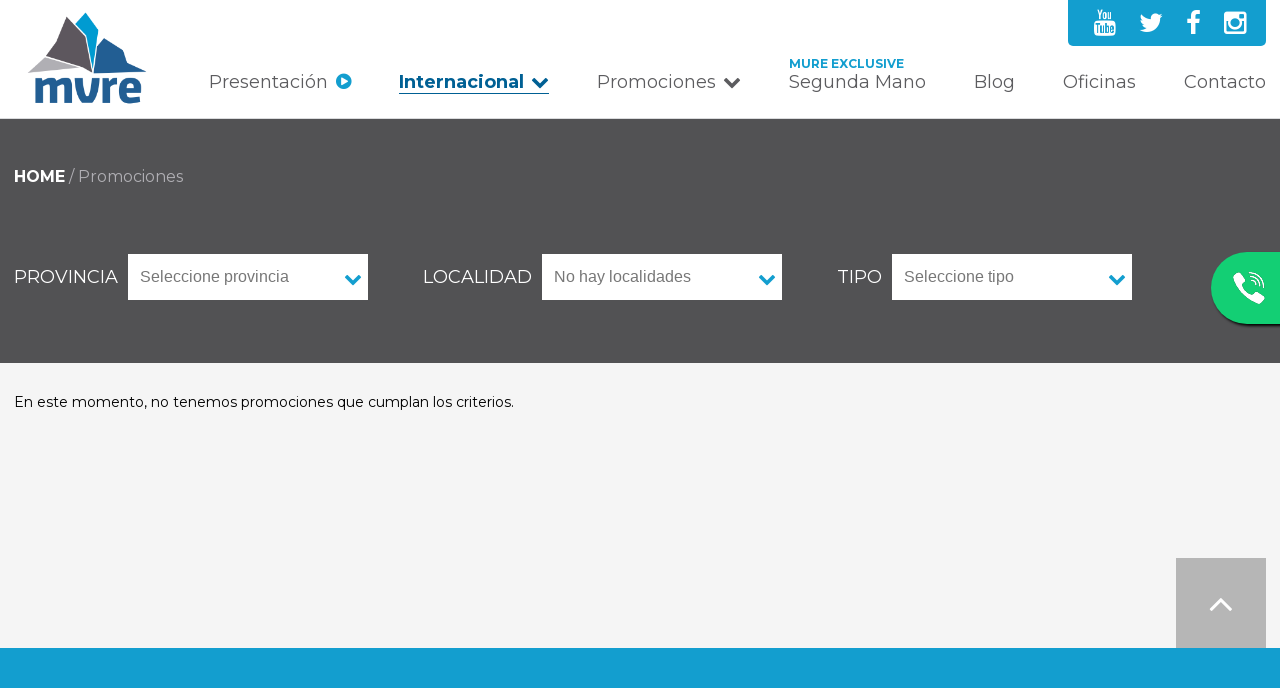

--- FILE ---
content_type: text/html; charset=UTF-8
request_url: https://www.mure.es/promociones/la-rioja
body_size: 5743
content:
<!DOCTYPE html>
<html lang='es'>
<head>
<meta charset='utf-8' />

<!-- Google Tag Manager -->
<script>(function(w,d,s,l,i){w[l]=w[l]||[];w[l].push({'gtm.start':
new Date().getTime(),event:'gtm.js'});var f=d.getElementsByTagName(s)[0],
j=d.createElement(s),dl=l!='dataLayer'?'&l='+l:'';j.async=true;j.src=
'https://www.googletagmanager.com/gtm.js?id='+i+dl;f.parentNode.insertBefore(j,f);
})(window,document,'script','dataLayer','GTM-T42K3T5Q');</script>
<!-- End Google Tag Manager -->

<!--
*******************************************
*** Author  : K3code                    ***
*** WEB  M  : https://www.k3code.com 	***
*******************************************
-->

<!-- FAVICON -->
<link rel="icon" type="image/png" href="https://www.mure.es/favicon.png">


<!-- SEO for this page -->
<title>La Rioja promociones obra nueva - MVRE inmobiliaria</title>
<meta name='keywords' content='inmobiliaria oviedo, inmobiliaria santander, inmobiliaria bilbao, inmobiliaria vitoria, inmobiliaria pamplona, inmobiliaria logroño, inmobiliaria, obra nueva'>
<meta name='description' content='Promociones de obra nueva en La Rioja, consulta las viviendas de nueva construcción que tenemos disponibles, pisos, casas, áticos, chalets, etc. Llámanos para poder asesorarte.'>

<!-- metas DC -->

<meta name="author" content="www.k3code.com"/>

<!-- METAS robots  -->
<meta name="robots"  content="all"/>

<link rel="stylesheet" href="https://maxcdn.bootstrapcdn.com/font-awesome/4.6.1/css/font-awesome.min.css">

<!-- HOJAS DE ESTILO -->
<link rel="stylesheet" type="text/css" media="screen" href="https://www.mure.es/css/disenno.css?v=1.0.1" />


<link href="https://fonts.googleapis.com/css?family=Montserrat:400,700" rel="stylesheet">

<!-- RESPONSIVE -->
<meta name="viewport" content="width=device-width,minimum-scale=0.30, maximum-scale=1" />



<!--[if lt IE 9]>
<script src="http://ie7-js.googlecode.com/svn/version/2.1(beta4)/IE9.js"></script>
<![endif]-->


<script src="https://code.jquery.com/jquery-1.11.3.min.js"  type="text/javascript"></script>
<script src="https://www.mure.es/js/sweetalert.min.js"  type="text/javascript"></script>
<script type='text/javascript'>
            function lanzar_listado_promociones() {
                var url ='https://www.mure.es/promociones';
                var prov= jQuery('#se-provincia' ).val();
                if (prov) {
                    url += '/' + prov;
                    var loc= jQuery('#se-localidad' ).val();
                    if (loc) {
                        url += '/' + loc;
                    }
                }
                var tipo= jQuery('#se-tipo' ).val();
                if (tipo) {
                    url += '/' + tipo;
                }
                window.location =  url;
            }

            function lanzar_listado_promociones_provincias() {
                jQuery('#se-localidad' ).val('');
                lanzar_listado_promociones();
            }

            jQuery(function() {
                jQuery('#se-provincia').change(lanzar_listado_promociones_provincias);
                jQuery('#se-tipo').change(lanzar_listado_promociones);
                jQuery('#se-localidad').change(lanzar_listado_promociones);
            })
    jQuery( function() {

    jQuery('.filtrar-por').click ( function() {
        var f = jQuery('#buscador-selectores');
        if ( f.is(':visible') ) {
            f.hide('fast');
            jQuery(this).addClass('icon-abrir');
            jQuery(this).removeClass('icon-cerrar');
        } else {
            f.show('fast');
            jQuery(this).removeClass('icon-abrir');
            jQuery(this).addClass('icon-cerrar');
        }
    });

    ;
});

    jQuery( function() {

    jQuery('#touch-cabecera').click ( function() {
        var f = jQuery('#menu-principal');
        if ( f.is(':visible') ) {
            f.hide('fast');
            jQuery(this).addClass('icon-abrir');
            jQuery(this).removeClass('icon-cerrar');
        } else {
            f.show('fast');
            jQuery(this).removeClass('icon-abrir');
            jQuery(this).addClass('icon-cerrar');
        }
    });

    ;
});

            var editandoTellamanos;

            function tellamamos_ocultar(e) {
                if (!editandoTellamanos) {
                    tellamamos_cerrar(e);
                }
            }

            function tellamamos_cerrar(e) {
                jQuery('#wrapper-tellamamos').hide();
            }

            function tellamamos_ocultar_boton() {
                jQuery('#boton-tellamamos').css('right','-10em');
            }

            function tellamamos_mostrar_boton() {
                var boton = jQuery('#boton-tellamamos');
                if (boton.css('right') != '0px') {
                    boton.css('right','0px');
                    setTimeout(tellamamos_ocultar_boton, 3000);
                }
            }


            function tellamamos_false() {
                return false;
            }

            function tellamamos_mostrar() {
                jQuery('#wrapper-tellamamos').show();
            }


            function tellamamos_revisar_nombre() {
                return tellamamos_revisar('.nombre');
            }

            function tellamamos_revisar_telefono() {
                return tellamamos_revisar('.telefono');
            }

            function tellamamos_revisar_provincia() {
                return tellamamos_revisar('select');
            }

            function tellamamos_enviado() {
                jQuery("#f-tellamamos .inner").html("<span class='enviado'>Gracias. Nos pondremos en contacto contigo tan pronto nos sea posible.</span>");
            }

            function tellamamos_revisar(clase) {
                var control = jQuery('#f-tellamamos ' + clase);
                var valor = control.val();
                if (valor=== null || valor.length == 0 || (clase=='.telefono' && valor.match(/\d/g).length<9)) {
                    control.addClass('error');
                    return false;
                }
                control.removeClass('error');
                return true;
            }


            function tellamamos_revisar_acepto() {
                var control = jQuery('#f-tellamamos .acepto');
                var label = jQuery('#f-tellamamos .label-acepto')
                if (!control[0].checked) {
                    label.addClass('error');
                    return false;
                }
                label.removeClass('error');
                return true;
            }

            function tellamamos_enviar() {
                var okNombre   = tellamamos_revisar_nombre();
                var okTelefono = tellamamos_revisar_telefono();
                var okProvincia= tellamamos_revisar_provincia();
                var okAcepto   = tellamamos_revisar_acepto();
                if (!okNombre || !okTelefono || !okProvincia || !okAcepto) {
                    alert("Hay errores en el formulario");
                    return false;
                }
                jQuery.ajax({
                       type: "POST",
                       url: 'https://www.mure.es/es/tellamamos/enviar',
                       data: jQuery("#f-tellamamos").serialize(),
                       success: tellamamos_enviado
                 });

                return  false;
            }

            jQuery(function(){
                jQuery('#wrapper-tellamamos').click(tellamamos_ocultar);
                jQuery('#boton-tellamamos').click(tellamamos_mostrar);
                jQuery('#boton-tellamamos').hover(tellamamos_mostrar_boton, function(){});
                jQuery('#cerrar-tellamamos').click(tellamamos_cerrar);

                $('#f-tellamamos').hover(function() {
                    editandoTellamanos = true;
                }, function() {
                    editandoTellamanos = false;
                });

                setTimeout(tellamamos_ocultar_boton, 2000);
             })
</script>

<script type='text/javascript'>

function activa_promociones() {
    var t = jQuery('#a_promociones');
    if (t.hasClass("recogido")) {
        t.removeClass("recogido");
        jQuery("#menu-promociones").addClass("ampliado");
        jQuery("#menu-promociones_int").removeClass("ampliado");
        jQuery('#a_promociones_int').addClass("recogido");
        //posicion
        var pos = jQuery("#a_promociones").position();
        jQuery("#menu-promociones").css({left:pos.left});
    } else {
        t.addClass("recogido");
        jQuery("#menu-promociones").removeClass("ampliado");
    }
    return false;
}

function activa_promociones_int() {
    var t = jQuery('#a_promociones_int');
    if (t.hasClass("recogido")) {
        t.removeClass("recogido");
        jQuery("#menu-promociones_int").addClass("ampliado");
        jQuery("#menu-promociones").removeClass("ampliado");
        jQuery('#a_promociones').addClass("recogido");
        //posicion
        var pos = jQuery("#a_promociones_int").position();
        jQuery("#menu-promociones_int").css({left:pos.left});
    } else {
        t.addClass("recogido");
        jQuery("#menu-promociones_int").removeClass("ampliado");
    }
    return false;
}


function activa_anuncio(elem) {
    var j = jQuery(elem);
    var d = j.find('a.anuncio-url').attr('href');
    window.location = d;
}


// Animación del video 
var closeVideo = true;

function verVideoPortada(e)
{
    jQuery('#reproductor-video').show();
    document.getElementById('video-portada').play();
    return false;
}

jQuery( function() {
    jQuery('body.home .anuncio').click ( function ()
        { activa_anuncio(this)}
    );

    jQuery('#video-portada').click( function(){
         closeVideo  = false;
    });

    jQuery('#reproductor-video').click( function(){
        if (closeVideo) {
            document.getElementById('video-portada').pause();
            jQuery('#reproductor-video').hide();
        }
        closeVideo = true;
    });

    document.getElementsByTagName('body')[0].className +=  (("ontouchstart" in document.documentElement) ? ' touch' : ' no-touch');
});





</script>

</head>
<!-- ////////////////////// BODY ////////////////////-->

<body class='mvre es   cookie-inferior' >
<!-- Google Tag Manager (noscript) -->
<noscript><iframe src="https://www.googletagmanager.com/ns.html?id=GTM-T42K3T5Q"
height="0" width="0" style="display:none;visibility:hidden"></iframe></noscript>
<!-- End Google Tag Manager (noscript) -->
<div id='reproductor-video'>
    <!--  width="640" height="320" -->
    <video controls poster="https://www.mure.es/images/video_portada.jpg" id="video-portada">
        <source src="https://www.mure.es/uploads/video/MVRE_PORTADA_2018.m4v" type="video/mp4" />
        <source src="https://www.mure.es/uploads/video/MVRE_PORTADA_2018.webm" type="video/webm" />
        <source src="https://www.mure.es/uploads/video/MVRE_PORTADA_2018.ogv" type="video/ogg" />
        <source src="https://www.mure.es/uploads/video/MVRE_PORTADA_2018.mp4" />
    </video>
</div>

	
	<div id="pagina">
		<!-- ////////////////////// CABECERA ////////////////////-->
		<header id="cabecera" role="banner">
            <div class='estirador'>
    			<!-- logo y titulo-->
    			<h1 id="titulo">
                    <a href="https://www.mure.es/es"><img src='https://www.mure.es/images/mure-logo-2024.png' alt='mountain view real estate'><span>MVRE</span></a>
                </h1>
                <span id='touch-cabecera' class='touchable'></span>
                <nav id='menu-principal'>
                    <a href='' onclick='return verVideoPortada()' id='video-presentacion'>Presentación</a>
                    
                    <a href='https://www.mure.es/es/promociones' onclick='return activa_promociones_int()' id='a_promociones_int' class='recogido'>Internacional</a>
                    <nav id='menu-promociones_int'>
                        <a href='https://www.mure.es/promociones/mexico'>México</a><a href='https://www.mure.es/promociones/chile'>Chile</a>
                    </nav>
                    
                    <a href='https://www.mure.es/es/promociones' onclick='return activa_promociones()' id='a_promociones' class='recogido'>Promociones</a>
                    <nav id='menu-promociones'>
                        <a href='https://www.mure.es/promociones/alava'>Álava</a><a href='https://www.mure.es/promociones/bizkaia'>Bizkaia</a><a href='https://www.mure.es/promociones/burgos'>Burgos</a><a href='https://www.mure.es/promociones/cantabria'>Cantabria</a><a href='https://www.mure.es/promociones/gipuzkoa'>Gipuzkoa</a><a href='https://www.mure.es/promociones/navarra'>Navarra</a><a href='https://www.mure.es/promociones/salamanca'>Salamanca</a><a href='https://www.mure.es/promociones/valladolid'>Valladolid</a>
                    </nav>
                    
                    
                    
                    <a href='https://exclusivemure.es' target="_blank"><span class="mexclusive">Mure Exclusive</span> Segunda Mano </a>
                    <a href='https://www.mure.es/es/blog'>Blog</a>
                    <a href='https://www.mure.es/es/oficinas'>Oficinas</a>
                    <a href='https://www.mure.es/es/contacto'>Contacto</a>
                </nav>
                <nav class='redes-sociales'>
                    <a href='https://www.youtube.com/channel/UCvZDw4vzHPyad35voTSiJ7A' target='_blank' class='fa fa-youtube'><span>Youtube</span></a>
                    <a href='https://twitter.com/mvre_es' target='_blank' class='fa fa-twitter'><span>Twitter</span></a>
                    <a href='https://www.facebook.com/es.mvre' target='_blank' class='fa fa-facebook'><span>Facebook</span></a>
                    <a href='https://instagram.com/es.mvre?igshid=gu0gsw8441y' target='_blank' class='fa fa-instagram'><span>Instagram</span></a>
                </nav>
            </div>
		</header>

		<!-- ////////////////////// CUERPO //////////////////// -->
		<section id="cuerpo" role="main">
		   	
            <form id='mvre-buscador-promociones'>
                <div class='estirador'>
                    <p class='filtrar-por icon-cerrar' data-rel='buscador-selectores'>Filtrar por</p>
                    <div id='buscador-filtro'>
                        <p class='camino-de-migas'><a href='https://www.mure.es'>HOME</a> / Promociones</p>
                        <p class='actual'>La Rioja</p>
                        <div class='promociones-buscador' id='buscador-selectores'>
                            <p class='select'>
            <label for='se-provincia'>provincia</label>
            <select id='se-provincia'>
                <option value="">Seleccione provincia</option>
<option value='alava'>Álava</option>
<option value='bizkaia'>Bizkaia</option>
<option value='burgos'>Burgos</option>
<option value='cantabria'>Cantabria</option>
<option value='gipuzkoa'>Gipuzkoa</option>
<option value='navarra'>Navarra</option>
<option value='salamanca'>Salamanca</option>
<option value='valladolid'>Valladolid</option>
            </select></p>
                            <p class='select'>
            <label for='se-localidad'>Localidad</label>
            <select id='se-localidad'>
                <option value="">No hay localidades</option>
            </select></p>
                            <p class='select'>
            <label for='se-tipo'>Tipo</label>
            <select id='se-tipo'>
                <option value="">Seleccione tipo</option>
<option value='viviendas'>Viviendas</option>
<option value='garajes'>Garajes</option>
<option value='locales'>Locales</option>
            </select></p>
                        </div>
                    </div>
                </div>
            </form><div class='listado-promociones sin-promociones'><div class='estirador'>En este momento, no tenemos promociones que cumplan los criterios.</div></div>
		</section>

		<!-- ////////////////////// PIE  ///////////////////// -->
		<footer id="pie" role="contentinfo">
            <div class='estirador'>
            <a href='#pagina' id='subir'>&#xf106;</a>
            </div>
            <div id="quieres-mas-informacion">
                <div class='estirador'>
                    <div class='col-1-2'>
                        <h3>¿Quieres más información sobre nuestras promociones?</h3>
                        <p>Te ayudamos a encontrar tu hogar</p>
                    </div>
                    <div class='col-3'>
                        <a href='https://www.mure.es/contacto' class="bt bt-contactar">Contactar</a>
                    </div>
                </div>
            </div>
             <div id="sobre-mvre">
                <div class='estirador'>
                    <div id='lateral-bloquepie' class='lateral-wrapper'><div class='pie-mvre'>
<p>MVRE somos una consultora inmobiliaria integral, impulsora de proyectos habitacionales en varias regiones del Norte de España. Más de 35 años de experiencia contribuyendo a crear espacios llenos de vida.</p>
<p>Nuestro mayor compromiso es la satisfacción de los clientes. Realizamos productos inmobiliarios con una cuidada distribución, buenas calidades y cumpliendo los plazos estipulados.</p>
<p><a href='https://www.mure.es/contacto'>Pide tu cita</a> y déjate asesorar por nuestro personal. Siéntete atendido de forma profesional y agradable, juntos encontraremos el hogar para ti y tu familia.</p>
</div>

<div class='pie-promociones'>
<h3>Promociones de viviendas en España:</h3>
<nav>
<a href='https://www.mure.es/promociones/alava'>Alava</a>,
<a href='https://www.mure.es/promociones/asturias'>Asturias</a>,
<a href='https://www.mure.es/promociones/bizkaia'>Bizkaia</a>,
<a href='https://www.mure.es/promociones/burgos'>Burgos</a>,
<a href='https://www.mure.es/promociones/cantabria'>Cantabria</a>,
<a href='https://www.mure.es/promociones/la-rioja'>La Rioja</a>,
<a href='https://www.mure.es/promociones/navarra'>Navarra</a>,
<a href='https://www.mure.es/promociones/salamanca'>Salamanca</a>
y
<a href='https://www.mure.es/promociones/valladolid'>Valladolid</a> 
</nav>
<br/><br/>
<h3>Promociones de viviendas Internacional:</h3>
<nav>
<a href='https://www.mure.es/promociones/chile'>Chile</a>,
<a href='https://www.mure.es/promociones/mexico'>México</a>
</nav>
</div>
</div>
                </div>
            </div>
            <div id="estructura-web">
                <div class='estirador'>
                    <div class='menu-conoce-mvre menu-textos'>
                        <h3>Conoce MVRE</h3>
                        <div  class='texto-listado texto-textos-conoce_mvre'>
 <div class='texto'><a href='https://www.mure.es/sobre-nosotros'>Sobre nosotros</a>
</div>  <div class='texto'><a href='https://www.mure.es/oficinas'>Listado Oficinas</a>
</div>  <div class='texto'><a href='https://www.mure.es/promociones'>Promociones</a>
</div>  <div class='texto'><a href='https://www.mure.es/promociones-anteriores'>Promociones anteriores</a>
</div>  <div class='texto'><a href='https://www.mure.es/blog'>Blog</a>
</div>  <div class='texto'><a href='https://www.mure.es/contacto'>Contacto</a>
</div> 
</div>
                    </div>
                    <div class='menu-servicios menu-textos'>
                         <h3>Servicios</h3>
                        <div  class='texto-listado texto-textos-servicios'>
 <div class='texto'><a href='https://www.mure.es/urbanismo'>Urbanismo</a>
</div>  <div class='texto'><a href='https://www.mure.es/comercializacion-de-proyectos'>Comercialización de proyectos</a>
</div>  <div class='texto'><a href='https://www.mure.es/gestion-integral-de-proyectos'>Gestión integral de proyectos</a>
</div>  <div class='texto'><a href='https://www.mure.es/gestion-de-cooperativas'>Gestión de cooperativas</a>
</div>  <div class='texto'><a href='https://www.mure.es/mercado-internacional'>Mercado internacional</a>
</div> 
</div>
                    </div>
                     <div class='menu-mas-informacion menu-textos'>
                         <h3>Más información</h3>
                        <div  class='texto-listado texto-textos-mas_informacion'>
 <div class='texto'><a href='https://www.mure.es/faq'>FAQ</a>
</div>  <div class='texto'><a href='https://www.mure.es/contacto'>Pedir una cita</a>
</div>  <div class='texto'><a href='https://www.mure.es/politica-de-cookies'>Política de Cookies</a>
</div>  <div class='texto'><a href='https://www.mure.es/aviso-legal'>Aviso Legal</a>
</div>  <div class='texto'><a href='https://www.mure.es/condiciones-de-reserva'>Condiciones de reserva</a>
</div>  <div class='texto'><a href='https://www.mure.es/politica-de-privacidad'>Política de privacidad</a>
</div> 
</div>
                    </div>
                </div>
            </div>

            <div id="bloque-redes-sociales" >
                <div class='estirador'>
                    <span class='copyright'>&copy; Copyright 2023 MVRE</span>
                    <nav>
                        <span class='siguenos'>Síguenos en</span>
                        <a href='https://www.youtube.com/channel/UCvZDw4vzHPyad35voTSiJ7A' target='_blank' >
                            <span class="fa-stack fa-lg">
                              <i class="fa fa-circle fa-stack-2x fa-inverse"></i>
                              <i class="fa fa-youtube fa-stack-1x"></i>
                            </span><span class='link-text'>Youtube</a>
                        <a href='https://twitter.com/mvre_es' target='_blank' >
                            <span class="fa-stack fa-lg">
                                <i class="fa fa-circle fa-stack-2x fa-inverse"></i>
                                <i class="fa fa-twitter fa-stack-1x "></i>
                            </span><span class='link-text'>Twitter</span></a>
                        <a href='https://www.facebook.com/es.mvre' target='_blank' >
                            <span class="fa-stack fa-lg">
                              <i class="fa fa-circle fa-stack-2x fa-inverse"></i>
                              <i class="fa fa-facebook fa-stack-1x"></i>
                            </span><span class='link-text'>Facebook</a>
                        <a href='https://instagram.com/es.mvre?igshid=gu0gsw8441y' target='_blank' >
                            <span class="fa-stack fa-lg">
                              <i class="fa fa-circle fa-stack-2x fa-inverse"></i>
                              <i class="fa fa-instagram fa-stack-1x"></i>
                            </span><span class='link-text'>Instagram</a>
                    </nav>
                </div>
			</div>
		</footer><!-- de PIE DE LA PAGINA -->
	</div><!-- cierra PAGINA -->
    <div id='boton-tellamamos'><span>Te llamamos</span></div>            <div id='wrapper-tellamamos'>
               <form id='f-tellamamos' onsubmit='return tellamamos_enviar()'>
                    <h3>Un asesor te llamará</h3>
                    <div class='inner'>
                    <div class='personalizado'>SI LO PREFIERES
CONTACTA CON NOSOTROS
EN EL Telf. <strong>941 27 40 76</strong></div>
                    <input name='nombre' type='text' placeholder='NOMBRE*' class='nombre' onkeyup='tellamamos_revisar_nombre()' onblur='tellamamos_revisar_nombre()'>
                    <input name='telefono' type='text' title='introduzca al menos 9 dígitos' placeholder='TELÉFONO*' class='telefono' onkeyup='tellamamos_revisar_telefono()' onblur='tellamamos_revisar_telefono()'>
                    <select name='opcion' class='opcion' onblur='tellamamos_revisar_provincia()'><option value=\'\' disabled selected class='placeholder'>PROVINCIA*</opcion>
<option value='53'> Otra provincia</option>
<option value='4'>Álava</option>
<option value='5'>Asturias</option>
<option value='10'>Bizkaia</option>
<option value='11'>Burgos</option>
<option value='14'>Cantabria</option>
<option value='55'>Chile</option>
<option value='20'>Gipuzkoa</option>
<option value='38'>La Rioja</option>
<option value='33'>Navarra</option>
<option value='39'>Salamanca</option>
<option value='48'>Valladolid</option>
<option value='54'>Zamora</option></select>
                    <textarea rows='6' cols='40' placeholder='COMENTARIO' name='comentario' class='comentario'></textarea>
                    <input type='checkbox' class='acepto' onchange='tellamamos_revisar_acepto()' class='acepto'><span class='label-acepto'> <a href="/clausula-informativa-para-el-formulario-asesor" target="_blank">Acepto la política de privacidad</a></span>
                    <input type='submit' value='Solicitar llamada' class='boton-solicitar'>
                    </div>
                    <span id='cerrar-tellamamos'> </span>
               </form>
            </div>
    
</body>



</html>


--- FILE ---
content_type: text/css
request_url: https://www.mure.es/css/disenno.css?v=1.0.1
body_size: 13419
content:
a,
abbr,
acronym,
address,
applet,
article,
aside,
audio,
b,
big,
blockquote,
body,
canvas,
caption,
center,
cite,
code,
dd,
del,
details,
dfn,
div,
dl,
dt,
em,
embed,
fieldset,
figcaption,
figure,
footer,
form,
h1,
h2,
h3,
h4,
h5,
h6,
header,
hgroup,
html,
i,
iframe,
img,
ins,
kbd,
label,
legend,
li,
main,
mark,
menu,
nav,
object,
ol,
output,
p,
pre,
q,
ruby,
s,
samp,
section,
small,
span,
strike,
strong,
sub,
summary,
sup,
table,
tbody,
td,
tfoot,
th,
thead,
time,
tr,
tt,
u,
ul,
var,
video {
  margin: 0;
  padding: 0;
  border: 0;
  font-size: 100%;
  font: inherit;
  vertical-align: baseline;
}
article,
aside,
details,
figcaption,
figure,
footer,
header,
hgroup,
main,
menu,
nav,
section {
  display: block;
}
body {
  line-height: 1.2;
}
ol,
ul {
  list-style: none;
}
blockquote,
q {
  quotes: none;
}
blockquote:after,
blockquote:before,
q:after,
q:before {
  content: '';
  content: none;
}
table {
  border-collapse: collapse;
  border-spacing: 0;
}
@media screen and (max-width: 1589px) {
  body.es-desarrollo:before {
    content: '< 1590px';
  }
}
@media screen and (max-width: 1400px) {
  body.es-desarrollo:before {
    content: '< 1400px';
  }
}
@media screen and (max-width: 1199px) {
  body.es-desarrollo:before {
    content: '< 1200px';
  }
}
@media screen and (max-width: 1022px) {
  body.es-desarrollo:before {
    content: '< 1023px';
  }
}
@media screen and (max-width: 899px) {
  body.es-desarrollo:before {
    content: '< 900px';
  }
}
@media screen and (max-width: 799px) {
  body.es-desarrollo:before {
    content: '< 800px';
  }
}
@media screen and (max-width: 699px) {
  body.es-desarrollo:before {
    content: '< 700px';
  }
}
body.es-desarrollo:before {
  color: #fff;
  text-align: center;
  padding: 3px;
  display: block;
  background-color: #66aa66;
}
.justificado-una-linea {
  text-align: justify;
  text-align-last: justify;
  height: 1em;
  line-height: 1;
}
.justificado-una-linea:after {
  content: "";
  display: inline-block;
  width: 100%;
}
a {
  text-decoration: none;
}
a img {
  border: none;
}
.ayuda-wcag {
  display: none;
}
body {
  font: normal normal 400 14px/1.2 Montserrat, sans-serif;
  color: #000;
  -webkit-font-smoothing: antialiased;
  -moz-osx-font-smoothing: grayscale;
}
h2 {
  font-size: 32px;
  line-height: 1.2;
}
h3 {
  font-size: 24px;
  line-height: 1.2;
}
b,
strong {
  font-weight: 700;
}
a {
  color: #139ecf;
}
a:hover {
  color: #006094;
}
input[type=submit],
input[type=text] {
  -webkit-appearance: none;
  -moz-appearance: none;
}
input[type=text] {
  background-color: #ffffff;
}
#aviso-local {
  z-index: 20;
  position: fixed;
  bottom: 40px;
  right: -102px;
  padding: 17px 90px;
  transform: rotate(-45deg);
  -webkit-transform: rotate(-45deg);
  color: #000;
  background-color: #ff0;
  font-size: 22px;
  font-weight: 700;
  box-shadow: 4px 4px 4px #333;
  display: none;
}
body {
  background: #f5f5f5;
}
.estirador {
  max-width: 1540px;
  margin: 0 auto;
  padding-left: 14px;
  padding-right: 14px;
}
#cuerpo {
  padding-bottom: 148px;
}
@media screen and (max-width: 1199px) {
  #cuerpo {
    padding-bottom: 20px;
  }
}
#texto-largo {
  padding: 0 0 80px 0;
}
#texto-largo h3 {
  margin-top: 1.6em;
  margin-bottom: 0;
  text-transform: uppercase;
}
span.touchable {
  display: none;
  cursor: pointer;
  margin: 0 auto;
}
span.touchable:before {
  content: '\f0c9';
  display: inline-block;
  color: #00518b;
  background-color: #e1e1e2;
  padding: 4px 0 4px 0;
  width: 30px;
  text-align: center;
  font: normal normal normal 22px/22px FontAwesome;
  border-radius: 1px;
}
body.no-touch span.touchable:hover:before {
  background-color: #999999;
}
span.touchable:hover:before {
  background-color: #e1e1e2;
}
span.touchable.icon-abrir:hover:before {
  content: '\f0c9';
  background-color: #e1e1e2;
}
span.touchable.icon-cerrar:hover:before {
  content: '\f068';
}
body.gestalia span.touchable.icon-cerrar:before,
body.gestalia span.touchable.icon-cerrar:hover:before,
body.habitable span.touchable.icon-cerrar:before,
body.habitable span.touchable.icon-cerrar:hover:before {
  content: '\f00d';
}
body.gestalia span.touchable.icon-abrir:hover:before,
body.gestalia span.touchable.icon-cerrar:hover:before,
body.habitable span.touchable.icon-abrir:hover:before,
body.habitable span.touchable.icon-cerrar:hover:before {
  background-color: #fff;
  color: #006094;
}
#touch-cabecera {
  position: absolute;
  top: 22px;
  left: 14px;
  color: #000;
  display: none;
}
@media screen and (max-width: 699px) {
  #touch-cabecera {
    display: block;
  }
}
#cabecera {
  background-color: #fff;
  border-bottom: 1px solid #dadbdd;
}
#cabecera .estirador {
  position: relative;
  height: 144px;
}
@media screen and (max-width: 1589px) {
  #cabecera .estirador {
    height: 118px;
  }
}
@media screen and (max-width: 699px) {
  #cabecera .estirador {
    height: auto;
    min-height: 78px;
    padding: 0;
    border-bottom: 1px solid #5b5b5d;
  }
}
#cabecera h1 {
  position: absolute;
  top: 0;
  left: 0;
  width: 231px;
  height: 144px;
}
@media screen and (max-width: 699px) {
  #cabecera h1 {
    position: relative;
    left: 0!important;
    margin: 0 auto;
    width: 125px;
    height: 78px;
  }
}
#cabecera h1 img {
  /*width: 100%;*/
  max-height: 100px;
  max-width: 100%;
  padding: 8px 0px;

}
#cabecera h1 span {
  display: none;
}
#cabecera h1 a:hover {
  opacity: 0.6;
}
@media screen and (max-width: 1589px) {
  #cabecera h1 {
    left: 24px;
    width: 190px;
    height: 118px;
  }
}
#cabecera nav.redes-sociales {
  font-size: 26px;
  line-height: 1;
  padding-top: 27px;
  text-align: right;
}
#cabecera nav.redes-sociales span {
  display: none;
}
#cabecera nav.redes-sociales a {
  display: inline-block;
  padding-left: 16px;
}
@media screen and (max-width: 699px) {
  #cabecera nav.redes-sociales {
    position: absolute;
    right: 14px;
    top: 5px;
    font-size: 17px;
  }
  #cabecera nav.redes-sociales a {
    color: #006094;
    padding-left: 11px;
  }
  #cabecera nav.redes-sociales a:hover {
    color: #999999;
  }
}
#menu-principal {
  position: absolute;
  bottom: 30px;
  right: 0;
}
@media screen and (max-width: 1589px) {
  #menu-principal {
    position: absolute;
    bottom: 24px;
    right: 14px;
  }
  #menu-principal > a {
    padding-left: 42px;
    font-size: 18px;
  }
  #a_promociones_int {
      color: #006094 !important;
        padding-left: 0 !important;
        margin-left: 42px !important;
    }
}
@media screen and (min-width: 800px) {
  #menu-principal > a {
    display: inline-block;
    color: #5c5c5f;
    padding-left: 44px;
    font-size: 18px;
  }
  #a_promociones_int {
      color: #006094 !important;
      padding-left: 0 !important;
      margin-left: 44px !important;
    }
}
#menu-promociones,#menu-promociones_int {
  display: none;
}
#menu-promociones.ampliado, #menu-promociones_int.ampliado {
  display: block;
}
#menu-promociones.ampliado a, #menu-promociones_int.ampliado a {
  display: block;
  text-transform: uppercase;
  border-bottom: 1px dotted #eeeeee;
}
@media screen and (min-width: 700px) {
  #menu-promociones.ampliado,#menu-promociones_int.ampliado {
    position: absolute;
    z-index: 9999;
    top: 32px;
    margin-left: 30px;
    background-color: #fff;
    box-shadow: 2px 2px 4px #eeeeee;
  }
  #menu-promociones.ampliado a,#menu-promociones_int.ampliado a {
    width: 20em;
    padding: 4px 1em;
    text-transform: uppercase;
  }
}
@media screen and (max-width: 699px) {
  #menu-promociones.ampliado a, #menu-promociones_int.ampliado a {
    padding: 14px 1em 14px 12px;
    font-size: 11px;
  }
}
@media screen and (max-width: 699px) {
  #a_promociones, #a_promociones_int {
    position: relative;
  }
  #a_promociones:after, #a_promociones_int:after {
    position: absolute;
    right: 14px;
    padding-left: 0;
  }
  
  
}
#a_promociones:after, #a_promociones_int:after {
  content: '\f077';
  display: inline-block;
  font: normal normal normal 1em/1 FontAwesome;
  width: 1em;
  text-align: right;
  padding-left: 0.4em;
}
#a_promociones.recogido:after, #a_promociones_int.recogido:after {
  content: '\f078';
}
@media screen and (max-width: 1199px) {
  #menu-secundario a {
    display: block;
    color: #4b4b4e;
    background-color: #eee;
    border-bottom: 1px solid #d3d3d2;
    padding: 8px 14px;
  }
  #menu-secundario a:hover {
    color: #006094;
  }
}
#reproductor-video:after {
  position: absolute;
  top: 30px;
  right: 30px;
  display: block;
  font-family: FontAwesome;
  font-size: 40px;
  content: '\f00d';
  color: #ffffff;
}
#video-presentacion:after {
  display: inline-block;
  margin-left: .4em;
  font-family: FontAwesome;
  content: '\f144';
  color: #139ecf;
  position: relative;
  animation: bounce 2s linear infinite;
  animation-iteration-count: 2;
  animation-delay: 3s;
}
@keyframes bounce {
  0% {
    transform: translateY(-100%);
  }
  5% {
    transform: translateY(-100%);
  }
  15% {
    transform: translateY(0);
  }
  30% {
    transform: translateY(-50%);
  }
  40% {
    transform: translateY(0);
  }
  50% {
    transform: translateY(-30%);
  }
  70% {
    transform: translateY(0);
  }
  80% {
    transform: translateY(-15%);
  }
  90% {
    transform: translateY(0);
  }
  95% {
    transform: translateY(-7%);
  }
  97% {
    transform: translateY(0);
  }
  99% {
    transform: translateY(-3%);
  }
  100% {
    transform: translateY(0);
  }
}
#subir {
  display: block;
  margin: 0 0 0 auto;
  width: 90px;
  height: 65px;
  padding-top: 25px;
  background-color: #b6b6b6;
  color: #fff;
  text-align: center;
  font: normal normal normal 40px/40px FontAwesome;
}
@media screen and (max-width: 899px) {
  #subir {
    width: 45px;
    height: 30px;
    padding-top: 15px;
    font-size: 20px;
    line-height: 1;
  }
}
body.no-touch #subir:hover {
  background-color: #cccccc;
}
#pie .menu-textos {
  float: left;
  width: 33%;
}
@media screen and (max-width: 899px) {
  #pie .menu-textos {
    float: none;
    width: auto;
    text-align: center;
  }
}
#quieres-mas-informacion {
  overflow: auto;
  background-color: #139ecf;
  color: #fff;
  padding: 86px 0;
  font-size: 28px;
}
#quieres-mas-informacion h3 {
  font-size: 33px;
  padding-bottom: 13px;
}
#quieres-mas-informacion .bt {
  display: block;
  margin: 0 0 0 auto;
  padding: 30px 0;
  width: 70%;
  border: none;
  text-align: center;
  text-transform: uppercase;
  color: #fff;
  background-color: #044d6f;
  font-size: 22px;
  font-weight: 700;
}
body.gestalia #quieres-mas-informacion .bt {
  padding: 27px 0;
  width: 80%;
}
#quieres-mas-informacion .bt:hover {
  background-color: #999999;
}
@media screen and (max-width: 899px) {
  #quieres-mas-informacion {
    text-align: center;
    padding: 22px 0;
  }
  #quieres-mas-informacion .estirador {
    margin: 0 auto;
    width: 300px;
  }
  #quieres-mas-informacion .bt {
    display: block;
    padding: 14px 0;
    width: auto;
    max-width: 300px;
    font-size: 13px;
    margin: 34px 0 0 0;
  }
  body.gestalia #quieres-mas-informacion .bt {
    margin-left: auto;
    margin-right: auto;
    width: auto;
    padding: 7px 0;
  }
  #quieres-mas-informacion h3 {
    font-size: 17px;
  }
  #quieres-mas-informacion p {
    font-size: 14px;
  }
}
body.habitable #quieres-mas-informacion {
  font: normal normal 400 22px/1.2 Raleway, sans-serif;
}
body.habitable #quieres-mas-informacion h3 {
  font: normal normal 700 28px/1.2 Raleway, sans-serif;
  padding-bottom: 1.2em;
}
@media screen and (max-width: 899px) {
  body.habitable #quieres-mas-informacion h3 {
    font-size: 16px;
  }
}
#sobre-mvre {
  background: #dadcdd url(images/fondo_pie.jpg) bottom center no-repeat;
  color: #777777;
}
body.habitable #sobre-mvre {
  background: #ebebec url(images/fondo_pie_habitable.jpg) top center no-repeat;
  color: #016386;
  font: normal normal 600 16px/1.2 Raleway, sans-serif;
}
body.habitable #sobre-mvre b,
body.habitable #sobre-mvre strong {
  font-weight: 800;
}
@media screen and (min-width: 900px) {
  body.habitable #sobre-mvre {
    padding: 64px 0 74px 0;
  }
  body.habitable #sobre-mvre em {
    font-size: 14px;
  }
}
@media screen and (max-width: 899px) {
  body.habitable #sobre-mvre {
    padding: 16px 0 22px 0;
    font-size: 11px;
  }
}
body.habitable #sobre-mvre em {
  font-weight: 500;
  font-style: italic;
}
#sobre-mvre .pie-mvre p {
  font-size: 24px;
  line-height: 1.5;
  margin-bottom: 1.2em;
  color: #777777;
}
#sobre-mvre .pie-promociones h3 {
  font-size: 24px;
  line-height: 1;
  color: #006094;
}
#sobre-mvre .pie-promociones nav {
  font-size: 18px;
}
@media screen and (min-width: 900px) {
  #sobre-mvre {
    overflow: auto;
    padding: 155px 0 145px 0;
  }
  #sobre-mvre .pie-mvre {
    float: left;
    width: 60%;
  }
  #sobre-mvre .pie-promociones {
    float: right;
    width: 34%;
  }
  #sobre-mvre .pie-promociones h3 {
    padding-bottom: 44px;
  }
}
@media screen and (max-width: 899px) {
  #sobre-mvre {
    padding: 30px 0 23px 0;
    background-size: contain;
  }
  #sobre-mvre .pie-mvre p,
  #sobre-mvre .pie-promociones nav {
    font-size: 12px;
  }
  #sobre-mvre .pie-promociones h3 {
    font-size: 14px;
    padding-bottom: 4px;
  }
}
#lateral-bloquepiehabitable {
  color: #016386;
  max-width: 60em;
}
#lateral-bloquepiehabitable p {
  padding-top: 2em;
}
#estructura-web {
  overflow: auto;
  padding: 97px 0 85px 0;
  background-color: #044d6f;
}
#estructura-web h3 {
  color: #fff;
  text-transform: uppercase;
  font-size: 26px;
  padding-bottom: 42px;
}
body.habitable #estructura-web h3 {
  color: #444444;
}
@media screen and (min-width: 900px) {
  body.habitable #estructura-web h3:after {
    content: '';
    width: 3em;
    display: block;
    border-top: 2px solid #8b9296;
  }
}
@media screen and (max-width: 1199px) {
  body.habitable #estructura-web h3 {
    font-size: 23px;
  }
}
@media screen and (max-width: 1022px) {
  body.habitable #estructura-web h3 {
    font-size: 18px;
  }
}
@media screen and (max-width: 799px) {
  body.habitable #estructura-web h3 {
    font-size: 16px;
  }
}
#estructura-web a {
  font-size: 18px;
  display: block;
  color: #fff;
  padding-bottom: 28px;
}
#estructura-web a:hover {
  color: #139ecf;
}
body.habitable #estructura-web a:hover {
  color: #444444;
}
@media screen and (max-width: 899px) {
  #estructura-web {
    padding: 0 0 34px 0;
  }
  #estructura-web h3 {
    padding-top: 34px;
    padding-bottom: 12px;
    font-size: 17px;
  }
  #estructura-web a {
    font-size: 12px;
    padding-bottom: 12px;
  }
}
#bloque-redes-sociales {
  padding: 27px 0;
  overflow: auto;
  color: #fff;
  background-color: #033a53;
  font-size: 22px;
}
@media screen and (max-width: 899px) {
  #bloque-redes-sociales {
    position: relative;
    padding-top: 14px;
    padding-bottom: 85px;
    text-align: center;
    font-size: 17px;
  }
  body.mvre #bloque-redes-sociales {
    background-color: #044d6f;
  }
  body.habitable #bloque-redes-sociales {
    padding: 18px 0;
  }
}
@media screen and (max-width: 899px) {
  #bloque-redes-sociales span.siguenos {
    display: block;
    padding-bottom: 14px;
  }
}
@media screen and (min-width: 900px) {
  #bloque-redes-sociales span.siguenos:after {
    content: ':';
  }
}
#bloque-redes-sociales .copyright {
  float: left;
  display: inline-block;
  padding-top: 22px;
  font-size: 12px;
}
@media screen and (max-width: 899px) {
  #bloque-redes-sociales .copyright {
    float: none;
    font-size: 10px;
  }
  body.mvre #bloque-redes-sociales .copyright {
    position: absolute;
    bottom: 20px;
    width: 80%;
    left: 10%;
  }
  body.gestalia #bloque-redes-sociales .copyright,
  body.habitable #bloque-redes-sociales .copyright {
    padding-top: 0;
  }
}
#bloque-redes-sociales nav {
  text-transform: uppercase;
}
@media screen and (min-width: 900px) {
  #bloque-redes-sociales nav {
    float: right;
    width: 34%;
    text-align: left;
  }
}
@media screen and (max-width: 899px) {
  #bloque-redes-sociales nav {
    text-align: center;
  }
  #bloque-redes-sociales nav a {
    font-size: 14px;
  }
}
#bloque-redes-sociales nav .link-text {
  display: none;
}
#bloque-redes-sociales a {
  display: inline-block;
  color: #033a53;
}
#bloque-redes-sociales a:hover {
  color: #139ecf;
}
@media screen and (min-width: 900px) {
  #bloque-redes-sociales a {
    padding-left: 23px;
  }
  #bloque-redes-sociales a + a {
    padding-left: 5px;
  }
}
body.gestalia.home .texto-contenido {
  margin-top: 102px;
}
@media screen and (max-width: 1390px) {
 
  #bloque-redes-sociales .siguenos {
    display:block;
  }
  #bloque-redes-sociales a {
    padding-left: 0px;
  }
}
@media screen and (max-width: 1022px) {
  body.gestalia.home .texto-contenido {
    margin-top: 0;
  }
  
}
body.gestalia.home .texto-contenido .col-1-2,
body.gestalia.home .texto-contenido .col-3 {
  margin-bottom: 32px;
}
@media screen and (max-width: 699px) {
  body.gestalia.home .texto-contenido .col-1-2,
  body.gestalia.home .texto-contenido .col-3 {
    margin-bottom: 16px;
  }
}
body.gestalia div.texto-home p {
  font-size: 20px;
  color: #4e4d51;
  margin-bottom: 2em;
}
@media screen and (max-width: 1022px) {
  body.gestalia div.texto-home p {
    font-size: 13px;
  }
}
body.gestalia div.texto-home h2 {
  font-weight: 700;
  font-size: 28px;
  margin-bottom: 2em;
  color: #1e4c35;
  text-transform: uppercase;
}
@media screen and (max-width: 1022px) {
  body.gestalia div.texto-home h2 {
    font-size: 17px;
    margin-bottom: 1em;
  }
}
@media screen and (max-width: 699px) {
  body.gestalia div.texto-home {
    display: none;
  }
}
.texto-contenido {
  clear: both;
  overflow: auto;
}
.texto-estilizado h2.texto-titulo {
  font-size: 34px;
  font-weight: 700;
  color: #000;
  padding-top: 60px;
  padding-bottom: 42px;
  text-transform: uppercase;
}
.texto-estilizado b,
.texto-estilizado strong {
  color: #333;
  font-weight: 700;
}
.texto-estilizado em,
.texto-estilizado i {
  color: #139ecf;
  font-style: normal;
}
.texto-estilizado ol,
.texto-estilizado p,
.texto-estilizado ul {
  font-size: 16px;
  line-height: 1.7;
  font-weight: 400;
  color: #666;
  margin: 1.2em 0;
}
#pagina .texto-estilizado ul {
  list-style: none;
  padding-left: 2em;
  font-weight: 700;
  color: #000000;
}
#pagina .texto-estilizado li {
  margin: 0.3em;
}
#pagina .texto-estilizado li:before {
  content: '\f111';
  color: #c1c1c1;
  vertical-align: middle;
  display: inline-block;
  padding-right: 10px;
  padding-bottom: 6px;
  font: normal normal normal 8px/8px FontAwesome;
}
#pagina .texto-estilizado ul ul {
  font-size: 15px;
  color: #333;
  margin: 0;
}
#texto-largo h2,
.texto-contenido h3.titulo,
.texto-noticias h2,
.texto-plantilla-estirada h2 {
  font-size: 34px;
  font-weight: 700;
  padding-top: 72px;
  padding-bottom: 60px;
  text-transform: uppercase;
}
.texto-contenido h3.titulo {
  padding-top: 0;
}
.estirador-ok {
  background: #61BE1A;
  color: #fff;
  padding: 16px 0;
  font-size: 22px;
}
@media screen and (max-width: 699px) {
  .estirador-ok {
    padding: 9px 0;
    font-size: 14px;
  }
}
div.mensaje-error,
div.mensaje-ok {
  padding: 1.5em 0;
  width: auto;
  font-size: 22px;
  line-height: 1.5;
  color: #ffffff;
}
.estirador.ok,
div.mensaje-ok {
  background: #61be1a;
}
div.mensaje-error {
  background: #cc0000;
}
div.obligatorio {
  margin-top: 12px;
  font-size: 0.8em;
}
table.edicion td,
table.edicion th {
  text-align: left;
  vertical-align: top;
}
table.edicion td {
  padding: 5px 2px;
}
table.edicion th {
  padding: 10px 2px 0 2px;
}
table.edicion input[text],
table.edicion textarea {
  width: 300px;
  border: 1px solid #575757;
}
table.limpia {
  margin: 16px 0 32px 0;
  border-collapse: collapse;
}
table.limpia tr {
  border-bottom: 1px dotted #999999;
}
table.limpia tr.separador {
  background-color: #f0f0f0;
}
table.limpia th {
  font-weight: 700;
  padding: 16px 6px 4px 6px;
  vertical-align: bottom;
  text-align: left;
}
table.limpia td {
  vertical-align: middle;
  padding: 16px 6px 12px 6px;
}
table.limpia td.opciones a {
  margin-right: 8px;
  padding: 3px 6px 3px 20px;
  background-color: #fff;
  background-position: 3px 0;
  background-repeat: no-repeat;
  border: 1px solid #bbb;
  border-radius: 3px;
  box-shadow: 1px 1px 2px #bbbbbb;
}
table.limpia tfoot td {
  padding: 6px;
  color: #999;
  text-transform: uppercase;
}
#pagina a.boton,
#pagina a.boton-editar,
#pagina a.boton-editar-insertado {
  position: absolute;
  z-index: 900;
  left: 0;
  top: 0;
  padding: 3px 6px;
  font-size: 11px;
  text-transform: uppercase;
  background-color: #ff0;
  color: #000000;
}
#pagina a.boton-editar-insertado:hover,
#pagina a.boton-editar:hover,
#pagina a.boton:hover {
  background-color: #999999;
}
input.boton,
input[name=ir] {
  font-size: 10px;
  line-height: 1;
  padding: 2px 4px;
  color: #fff;
  text-transform: uppercase;
  border: none;
  background-color: #d02421;
}
input.boton:hover,
input[name=ir]:hover {
  background-color: #999999;
}
#pagina a.boton-editar-lateral {
  top: 50px;
}
.select {
  position: relative;
  width: 100%;
  overflow: hidden;
}
.select:before {
  content: '\f078';
  font: normal normal normal 1em/1 FontAwesome;
  color: #139ecf;
  position: absolute;
  right: 0;
  bottom: 0;
  z-index: 5;
  display: block;
  text-align: center;
  width: 30px;
  height: 36px;
  padding-top: 20px;
  background-color: #fff;
  pointer-events: none;
}
.select:hover:before {
  color: #999999;
}
.select select {
  display: inline-block;
  padding: 5px 8px;
  width: 110%;
  border: none;
  border-radius: 0;
  box-shadow: none;
  background-color: #fff;
  appearance: none;
  -webkit-appearance: none;
  -moz-appearance: none;
}
.select select option {
  background-color: #ffffff !important;
}
div.cc-cookies {
  position: fixed;
  z-index: 900;
  width: 100%;
  height: 100%;
  background: rgba(0, 0, 0, 0.6);
}
div.cc-cookies div.cc-overlay {
  position: relative;
  z-index: 9000;
  width: 650px;
  margin: 10% auto 0 auto;
  padding: 45px 30px;
  background: #fff;
  color: #333;
  border-radius: 2px;
  box-shadow: 9px 9px 12px #000;
  font: normal normal normal 14px/16px Helvetica, sans-serif;
}
div.cc-cookies a {
  display: inline-block;
  margin: 30px 20px 10px 0;
  padding: 8px 12px 4px 12px;
  background-color: #858585;
  color: #fff;
  text-decoration: none;
}
div.cc-cookies a:hover {
  background-color: #999999;
}
div.anuncio {
  position: relative;
  text-align: center;
  color: #fff;
  overflow: hidden;
  cursor: pointer;
}
div.anuncio:hover {
  box-shadow: inset 0 0 120px #000000;
}
div.anuncio:hover a.anuncio-url {
  color: #139ecf;
}
.anuncios h2 {
  color: #ffffff;
}
.anuncios a {
  display: block;
  font-weight: 700;
  color: #ffffff;
}
.anuncios a:hover {
  color: #139ecf;
}
@media screen and (min-width: 700px) {
  .anuncios {
    text-align: justify;
  }
  .anuncios:after {
    content: '';
    width: 100%;
    display: inline-block;
  }
  .anuncios .anuncio {
    display: inline-block;
    margin-bottom: 30px;
    color: #fff;
    width: 48%;
    height: 378px;
    background-position: center center;
    background-size: cover;
  }
  .anuncios .anuncio .anuncio a {
    padding-top: 20px;
  }
  .anuncios .anuncio-0 {
    width: 100%;
    height: 585px;
  }
  .anuncios .anuncio-0 h2 {
    font-size: 36px;
    line-height: 1.1em;
    padding-top: 228px;
  }
  .anuncios .anuncio-0 a {
    font-size: 44px;
    line-height: 1;
  }
  .anuncios .anuncio-1 h2 {
    font-size: 30px;
    line-height: 1.3;
    padding: 120px 15% 0 15%;
  }
  .anuncios .anuncio-1 a {
    font-size: 36px;
    line-height: 1.2;
  }
}
@media screen and (max-width: 899px) {
  .anuncios {
    padding: 14px 14px 40px 14px;
  }
}
@media screen and (max-width: 699px) {
  .anuncios .anuncio a {
    padding-top: 20px;
  }
  .anuncios .anuncio a:hover {
    color: #139cef;
  }
  .anuncios .anuncio-0,
  .anuncios .anuncio-1 {
    width: 100%;
    height: 50vw;
    background-size: cover;
    margin-bottom: 10px;
  }
  .anuncios .anuncio-0 h2,
  .anuncios .anuncio-1 h2 {
    font-size: 17px;
    padding-top: 20vw;
  }
  .anuncios .anuncio-0 a,
  .anuncios .anuncio-1 a {
    font-size: 20px;
  }
}
#mvre-buscador-home {
  background-color: #262628;
}
@media screen and (min-width: 1200px) {
  #mvre-buscador-home {
    padding: 27px 24px 41px 24px;
  }
}
@media screen and (max-width: 1199px) {
  #mvre-buscador-home {
    padding: 27px 37px 41px 37px;
  }
}
@media screen and (max-width: 899px) {
  #mvre-buscador-home {
    padding: 22px 14px 25px 14px;
  }
}
#mvre-buscador-home h2 {
  font-weight: 700;
  padding-bottom: 15px;
  margin-bottom: 15px;
  color: #fff;
  border-bottom: 1px solid #646466;
}
@media screen and (min-width: 1590px) {
  #mvre-buscador-home h2 {
    font-size: 28px;
    line-height: 1.1;
  }
  body.gestalia #mvre-buscador-home h2 {
    font-size: 26px;
  }
  body.gestalia #mvre-buscador-home h2 b,
  body.gestalia #mvre-buscador-home h2 strong {
    font-size: 40px;
  }
  #mvre-buscador-home h2 b,
  #mvre-buscador-home h2 strong {
    display: block;
    font-size: 60px;
    line-height: 1;
  }
}
@media screen and (max-width: 1589px) {
  #mvre-buscador-home h2 {
    font-size: 26px;
  }
  #mvre-buscador-home h2 b,
  #mvre-buscador-home h2 strong {
    display: block;
    font-size: 52px;
    line-height: 1;
  }
  body.gestalia #mvre-buscador-home h2 {
    font-size: 22px;
  }
  body.gestalia #mvre-buscador-home h2 b,
  body.gestalia #mvre-buscador-home h2 strong {
    font-size: 34px;
  }
}
@media screen and (max-width: 1199px) {
  #mvre-buscador-home h2 {
    font-size: 18px;
  }
  #mvre-buscador-home h2 b,
  #mvre-buscador-home h2 strong {
    display: block;
    font-size: 40px;
    line-height: 1;
  }
  body.gestalia #mvre-buscador-home h2 {
    font-size: 16px;
  }
  body.gestalia #mvre-buscador-home h2 b,
  body.gestalia #mvre-buscador-home h2 strong {
    font-size: 28px;
  }
}
@media screen and (max-width: 899px) {
  #mvre-buscador-home h2 {
    font-weight: 700;
    font-size: 20px;
    text-align: center;
    border-bottom: 2px solid #8f8f91;
    padding-bottom: 6px;
  }
  #mvre-buscador-home h2 b,
  #mvre-buscador-home h2 strong {
    font-weight: 700;
  }
  body.gestalia #mvre-buscador-home h2 b,
  body.gestalia #mvre-buscador-home h2 strong {
    font-size: 16px;
    display: inline-block;
  }
}
#mvre-buscador-home label {
  display: block;
  color: #999999;
}
@media screen and (min-width: 900px) {
  #mvre-buscador-home label {
    font-size: 20px;
    padding: 15px 0 10px 0;
  }
}
@media screen and (max-width: 899px) {
  #mvre-buscador-home label {
    font-size: 10px;
    padding: 4px 0 4px 0;
  }
}
@media screen and (max-width: 1022px) {
  body.gestalia #mvre-buscador-home label {
    font-size: 13px;
    padding: 11px 0 6px 0;
  }
}
#mvre-buscador-home select {
  display: block;
  color: #777;
  cursor: pointer;
}
@media screen and (max-width: 899px) {
  #mvre-buscador-home select {
    display: block;
    height: 30px;
    padding: 2px 1%;
    width: 98%;
    font-size: 10px;
  }
  #mvre-buscador-home select option {
    padding: 15px 5%;
  }
}
#mvre-buscador-home .bt {
  display: block;
  width: 100%;
  border: none;
  text-align: center;
  text-transform: uppercase;
  color: #fff;
  background-color: #139ecf;
  cursor: pointer;
  font-weight: 700;
}
#mvre-buscador-home .bt:hover {
  background-color: #999999;
}
body.gestalia #mvre-buscador-home .bt {
  padding: 15px;
}
@media screen and (max-width: 1022px) {
  body.gestalia #mvre-buscador-home .bt {
    margin-top: 32px;
    font-size: 13px;
    padding: 6px 0 6px 0;
  }
}
@media screen and (min-width: 900px) {
  #mvre-buscador-home .bt {
    margin-top: 62px;
    padding: 30px 0;
    font-size: 22px;
  }
}
@media screen and (max-width: 899px) {
  #mvre-buscador-home .bt {
    display: block;
    margin-top: 24px;
    padding: 15px 0;
    font-size: 11px;
  }
}
@media screen and (max-width: 899px) {
  #mvre-buscador-home div.inputs {
    position: relative;
    margin: 0 16px 0 16px;
    overflow: hidden;
  }
}
#mvre-buscador-promociones {
  background-color: #525254;
  color: #ffffff;
}
#mvre-buscador-promociones p.camino-de-migas {
  padding-bottom: 68px;
  font-size: 16px;
  color: #b0afb4;
}
#mvre-buscador-promociones p.camino-de-migas a {
  font-weight: 700;
  color: #ffffff;
}
#mvre-buscador-promociones p.camino-de-migas a:hover {
  color: #139ecf;
}
#ultimas-noticias {
  padding-top: 41px;
  padding-bottom: 24px;
}
#ultimas-noticias h2 {
  font-size: 30px;
  font-weight: 700;
  color: #b0afb4;
  border-bottom: 3px solid #dadada;
  padding-bottom: 2px;
  margin-bottom: 20px;
  text-transform: uppercase;
}
#ultimas-noticias .ver-mas {
  display: none;
}
.noticia {
  position: relative;
  border-bottom: 3px solid #dadada;
  margin-bottom: 33px;
  padding-bottom: 33px;
}
.noticia .leer-mas:after {
  display: inline-block;
  content: '\f054';
  padding-left: 3px;
  padding-bottom: 0;
  font: normal normal normal 8px/12px FontAwesome;
}
.noticia .noticia-fecha {
  font-size: 12px;
  color: #aaa;
  text-transform: uppercase;
}
.noticia h3 {
  font-size: 22px;
  font-weight: 700;
  color: #006094;
}
.noticia h3 a {
  color: #006094;
}
.noticia h3 a {
  color: #006094;
}
.noticia .noticia-entradilla {
  color: #777;
  font-size: 15px;
  padding: 10px 0 20px 0;
}
#listado-noticias {
  text-align: justify;
}
#listado-noticias:after {
  content: '';
  width: 100%;
  display: inline-block;
}
#listado-noticias .noticia {
  display: inline-block;
  vertical-align: top;
  text-align: left;
  width: 32%;
  background-color: #fff;
  overflow: hidden;
  margin-bottom: 30px;
  border-bottom: 0;
  padding-bottom: 0;
}
#listado-noticias .noticia .noticia-contenedor-detalle {
  overflow: hidden;
}
#listado-noticias .noticia-datos {
  position: relative;
  padding: 20px 75px 54px 20px;
  height: 10em;
}
#listado-noticias .leer-mas {
  position: absolute;
  left: 20px;
  bottom: 34px;
}
#listado-noticias .noticia-detalle {
  width: 100%;
  display: block;
  transition: 1s;
}
#listado-noticias .noticia-detalle:hover {
  filter: grayscale(100%);
}
#listado-noticias .noticia-entradilla {
  max-height: 2.5em;
  overflow: hidden;
}
.noticia-single {
  overflow: auto;
}
.noticia-single .contenido {
  float: left;
  width: 65%;
}
.noticia-single .lateral {
  float: right;
  width: 27%;
}
.noticia-single .ver-todas {
  display: block;
  font-size: 16px;
  padding-top: 40px;
  padding-bottom: 30px;
  clear: both;
}
.noticia-single .ver-todas:before {
  content: '<< ';
}
.noticia-single img {
  width: 100%;
}
.noticia-single .noticia-cabecera h3 {
  font-size: 34px;
  font-weight: 700;
  text-transform: uppercase;
  color: #000000;
}
.noticia-single .noticia-cabecera .noticia-fecha {
  display: block;
  font-size: 18px;
  font-weight: 700;
  color: #999;
  clear: both;
  padding-bottom: 42px;
}
.noticia-single .noticia-cabecera .noticia-fecha:before {
  content: 'FECHA: ';
}
.noticia-single .noticia-contenido {
  font-size: 16px;
  color: #666;
  padding-top: 50px;
  padding-bottom: 21px;
}
.noticia-single #ultimas-noticias {
  padding-top: 0;
}
.noticia-single.noticia {
  border-bottom: 0;
  margin-bottom: 0;
  padding-bottom: 0;
}
.f-largo {
  border-bottom: 5px solid #f4f4f4;
  padding-bottom: 64px;
  color: #999999;
}
.f-largo h2 {
  display: inline-block;
  padding-right: 10px;
  font-size: 18px;
  line-height: 1.1;
  color: #000;
  font-weight: 400;
  text-transform: uppercase;
}
.f-largo h3 {
  color: #000;
  text-transform: uppercase;
}
.f-largo .condiciones {
  padding-top: 108px;
  font-size: 12px;
}
.f-largo .condiciones h3 {
  font-weight: 400;
  font-size: 12px;
  padding-bottom: 18px;
}
.f-largo .obligatorio {
  display: inline-block;
  font-style: italic;
  font-weight: 200;
  font-size: 13px;
  color: #999999;
}
.f-largo label.for-check,
.f-largo label.for-radio {
  font-size: 12px;
  font-weight: 400;
  text-transform: uppercase;
}
.f-largo label.main {
  display: block;
  padding-top: 20px;
  padding-bottom: 4px;
  font-size: 15px;
  font-weight: 400;
  text-transform: uppercase;
}
.f-largo .bloque-radio {
  display: block;
  margin-top: 10px;
}
.f-largo .campos {
  padding-bottom: 78px;
  overflow: auto;
}
.f-largo div.col {
  float: left;
  width: 45%;
  width: calc(-10%);
}
.f-largo div.col + div.col {
  margin-left: 60px;
}
.f-largo .input-text input {
  font-size: 16px;
  padding: 5px 3px;
  width: 95%;
  width: calc(92%);
}
.f-largo input[type=submit] {
  display: inline-block;
  margin-top: 38px;
  font-weight: 500;
  font-size: 15px;
  padding: 20px 60px;
  background-color: #dd4334;
  color: #fff;
  border: none;
  text-transform: uppercase;
}
.f-largo input[type=submit]:hover {
  background-color: #999999;
}
.paginacion {
  text-align: center;
  padding: 14px;
  font-size: 20px;
  line-height: 20px;
}
.paginacion a {
  display: inline-block;
  width: 50px;
  font-size: 20px;
  line-height: 20px;
  padding: 15px 0;
  text-align: center;
  color: #999;
  border: 1px solid #ddd;
  background-color: #fff;
  margin: 0;
}
.paginacion a.actual {
  color: #fff;
  background-color: #139ecf;
}
.paginacion a.normal:hover {
  background-color: #ddd;
  color: #ffffff;
}
.paginacion a + a {
  border-left: none;
}
.listado-promociones {
  padding-top: 31px;
  overflow: auto;
}
.promocion-resumida {
  position: relative;
  background-color: #fff;
  margin-bottom: 14px;
}
@media screen and (min-width: 1590px) {
  .promocion-resumida {
    width: 49vw;
  }
}
.promocion-resumida .informacion {
  padding: 32px;
  position: relative;
}
@media screen and (min-width: 1560px) {
  .promocion-resumida .informacion {
    height: 200px;
  }
}
.promocion-resumida .resumen {
  margin-top: 5px;
  color: #999;
  font-size: 24px;
}
.promocion-resumida .mas-info {
  position: absolute;
  left: 32px;
  bottom: 32px;
  font-size: 24px;
  text-transform: uppercase;
  color: #139ecf;
}
body.habitable .promocion-resumida .mas-info {
  color: #006094;
}
body.gestalia .promocion-resumida .mas-info:hover,
body.habitable .promocion-resumida .mas-info:hover {
  color: #333333;
}
.promocion-resumida .mas-info:hover {
  color: #006094;
}
.promocion-resumida .mas-info:after {
  content: " \f105";
  font: normal normal normal 1em/1 FontAwesome;
}
.promocion-resumida .detalle {
  position: relative;
  overflow: hidden;
}
@media screen and (min-width: 1560px) {
  .promocion-resumida .detalle {
    height: 472px;
  }
}
.promocion-resumida .etiqueta {
  display: block;
  position: absolute;
  left: 20%;
  bottom: 0;
  width: 60%;
  padding: 8px 0;
  font-size: 24px;
  text-transform: uppercase;
  text-align: center;
}
.promocion .resumen h2 {
  font-size: 34px;
}
.promocion-resumida .detalle:hover,
a.detalle-imagen:hover {
  box-shadow: 0 0 5px 5px #999999;
}
.promocion-resumida .detalle a img,
a.detalle-imagen {
  transition: 1s ease;
}
.promocion-resumida .detalle a:hover img,
a.detalle-imagen:hover {
  transform: scale(1.2);
}
.grande .etiqueta {
  display: block;
  position: absolute;
  left: 20%;
  top: 0;
  width: 60%;
  padding: 8px 0;
  font-size: 24px;
  text-transform: uppercase;
  text-align: center;
}
.atajos-ficha-promocion {
  background-color: #139ecf;
}
@media screen and (max-width: 699px) {
  body.gestalia .atajos-ficha-promocion {
    background-color: #139ecf;
  }
}
.atajos-ficha-promocion a {
  color: #ffffff;
}
.atajos-ficha-promocion a:hover {
  color: #000000;
}
.atajos-ficha-promocion a:before {
  content: '\f077';
  display: inline-block;
  font: normal normal normal 1em/1 FontAwesome;
  width: 1em;
  text-align: left;
  padding-right: 0.4em;
}
.atajos-ficha-promocion a.atajo-cabecera:before {
  content: '\f030';
}
.atajos-ficha-promocion a.atajo-descripcion:before {
  content: '\f07c';
}
.atajos-ficha-promocion a.atajo-ubicacion:before {
  content: '\f124';
}
.atajos-ficha-promocion a.atajo-viviendas:before {
  content: '\f0c9';
}
.atajos-ficha-promocion a.atajo-avance:before {
  content: '\f0e2';
}
.atajos-ficha-promocion a.atajo-contacto:before {
  content: '\f086';
}
@media screen and (min-width: 1500px) {
  body.gestalia .atajos-ficha-promocion .wrapper {
    max-width: 1490px;
    margin: 0 auto;
    border-left: 1px solid #757576;
    border-right: 1px solid #757576;
  }
}
@media screen and (min-width: 1500px) {
  body.habitable .atajos-ficha-promocion .wrapper {
    max-width: 1510px;
    margin: 0 auto;
    border-left: 1px solid #757576;
    border-right: 1px solid #757576;
  }
}
div.bloque-avance,
div.bloque-ubicacion {
  background-color: #ffffff;
}
div.bloque-descripcion,
div.bloque-viviendas {
  border-top: 1px solid #cecece;
  border-bottom: 1px solid #cecece;
}
div.bloque h3.titulo {
  color: #000;
  clear: both;
  padding-bottom: 50px;
  font-size: 32px;
}
body.habitable div.bloque h3.titulo {
  font-weight: 700;
}
div.bloque-cabecera {
  padding: 88px 0;
  background-color: #fff;
  overflow: auto;
}
div.bloque-cabecera div.estirador {
  overflow: hidden;
  overflow: visible;
}
div.bloque-cabecera .nombre-y-descripcion {
  float: left;
  width: 32%;
}
div.bloque-cabecera .imagenes-multimedia {
  float: right;
  width: 60%;
  position: relative;
}
div.bloque-cabecera .descripcion-corta {
  color: #999;
  font-size: 19px;
}
#promociones-multimedia div.detalle {
  display: inline-block;
  margin-right: 9px;
}
#promociones-multimedia .detalle {
  width: 175px;
  height: 112px;
  overflow: hidden;
  background: #f5f5f5;
}
#promociones-multimedia .detalle img {
  max-width: 200px;
  max-height: 150px;
  vertical-align: top;
}
#promociones-multimedia .detalle:hover img {
  transform: scale(1.2) rotate(9deg);
  transition: 0.6s ease-in;
  cursor: pointer;
}
@media screen and (max-width: 700px) {
  #promociones-multimedia .detalle {
    width: 73px;
  }
  #promociones-multimedia .detalle img {
    width: 100%;
  }
}
#promociones-multimedia .contenedor {
  position: relative;
  width: 9000px;
}
#promociones-multimedia .elementos {
  margin-top: 4px;
  height: 112px;
  overflow: hidden;
}
@media screen and (max-width: 1560px) {
  #promociones-multimedia .elementos {
    padding: 0 31px;
    margin-left: 8px;
    margin-right: 8px;
  }
}
@media screen and (max-width: 700px) {
  #promociones-multimedia .elementos {
    height: 47px;
    padding-left: 17px;
    padding-right: 17px;
  }
}
#promociones-multimedia .contenedor {
  position: relative;
  width: 9000px;
}
#promociones-multimedia .grande {
  display: table;
  position: relative;
  overflow: hidden;
  height: 610px;
  width: 100%;
  background: #ffffff url(images/loading.gif) center center no-repeat;
}
#promociones-multimedia .grande frame,
#promociones-multimedia .grande img,
#promociones-multimedia .grande video {
  display: inline-block;
  max-height: 100%;
  max-width: 100%;
  background-color: #ffffff;
}
#promociones-multimedia .muestra {
  width: 100%;
  height: 610px;
  display: table-cell;
  text-align: center;
  vertical-align: middle;
}
#promociones-multimedia .muestra iframe {
  max-width: 100%;
  max-height: 100%;
}
@media screen and (max-width: 1546px) {
  #promociones-multimedia {
    padding-right: 0;
  }
  #promociones-multimedia .grande,
  #promociones-multimedia .muestra {
    height: 39.5vw;
  }
}
@media screen and (max-width: 700px) {
  #promociones-multimedia .grande,
  #promociones-multimedia .muestra {
    height: 64.5vw;
  }
}
#promociones-multimedia span.next,
#promociones-multimedia span.previous {
  font: normal normal normal 50px/50px FontAwesome;
  color: #139ecf;
  cursor: pointer;
  display: block;
  position: absolute;
  bottom: 30px;
  z-index: 999;
}
#promociones-multimedia span.next:hover,
#promociones-multimedia span.previous:hover {
  color: #333333;
}
@media screen and (max-width: 1560px) {
  #promociones-multimedia span.next,
  #promociones-multimedia span.previous {
    background-color: #139ecf;
    color: #fff;
    bottom: 0;
    padding: 30px 0 0 0;
    height: 82px;
    text-align: center;
    width: 30px;
  }
}
@media screen and (max-width: 700px) {
  #promociones-multimedia span.next,
  #promociones-multimedia span.previous {
    font: normal normal normal 20px/20px FontAwesome;
    padding: 12px 0 0 0;
    height: 35px;
    text-align: center;
    width: 16px;
  }
}
#promociones-multimedia span.next.oculto:hover,
#promociones-multimedia span.previous.oculto:hover {
  color: #139ecf;
  cursor: default;
}
#promociones-multimedia span.previous {
  left: -30px;
}
#promociones-multimedia span.next {
  right: -30px;
}
@media screen and (max-width: 1560px) {
  #promociones-multimedia span.previous {
    left: 0;
  }
  #promociones-multimedia span.next {
    right: 0;
  }
}
div.bloque-descripcion {
  font-size: 16px;
  color: #777;
  padding-top: 89px;
  padding-bottom: 115px;
  overflow: auto;
}
div.bloque-descripcion div.descripcion-ampliada {
  float: left;
  width: 60%;
}
div.bloque-descripcion div.descargas {
  float: right;
  width: 33%;
}
div.descargas h3 {
  color: #006094;
  text-transform: uppercase;
  font-size: 22px;
  font-weight: 500;
  margin-bottom: 40px;
}
div.descargas a {
  display: block;
  padding: 21px;
  color: #fff;
  background-color: #139ecf;
  margin-bottom: 4px;
  font-size: 18px;
}
body.habitable div.descargas a {
  background-color: #006094;
}
div.descargas a:hover {
  background-color: #bbbbbb;
}
div.descargas a:before {
  content: '\f0f6';
  display: inline-block;
  font: normal normal normal 1em/1 FontAwesome;
  width: 1em;
  text-align: left;
  padding-right: 0.4em;
}
div.bloque-ubicacion {
  background-color: #fff;
  padding-top: 94px;
  padding-bottom: 34px;
}
div.bloque-ubicacion p {
  margin-bottom: 60px;
  color: #999;
  font-size: 22px;
  font-weight: 400;
}
div.bloque-ubicacion .localidad,
div.bloque-ubicacion .provincia {
  text-transform: uppercase;
}
div.bloque-ubicacion #map_canvas {
  height: 500px;
  width: 100%;
}
a.streetview {
  display: block;
  margin-top: 22px;
  width: 8em;
  padding: 14px 3em 16px 50px;
  background: url(images/streetview.png) center left no-repeat;
  border: 1px solid #9f9f9f;
  font-size: 16px;
  color: #999999;
}
a.streetview:hover {
  color: #139ecf;
  border-color: #139ecf;
}
@media screen and (max-width: 700px) {
  a.streetview {
    position: absolute;
    right: 14px;
    top: 6px;
    margin-top: 22px;
    background-size: 30px;
    color: #139ecf;
    font-size: 12px;
    padding: 8px 25px 9px 48px;
    width: 8em;
  }
  a.streetview:hover {
    border-color: #139ecf;
  }
}
div.bloque-viviendas {
  padding-top: 90px;
  padding-bottom: 96px;
}
h3.lista-avances,
h3.lista-inmuebles {
  position: relative;
  font-size: 18px;
  font-weight: 500;
  color: #fff;
  background-color: #166d9d;
  margin-top: 11px;
  padding: 20px 26px;
  text-transform: uppercase;
}
body.habitable h3.lista-avances,
body.habitable h3.lista-inmuebles {
  font-size: 22px;
  padding: 18px 26px;
  font-weight: 700;
}
h3.lista-inmuebles.icon-abrir:after,
h3.lista-inmuebles.icon-cerrar:after {
  content: '\f0d7';
  font: normal normal normal 1.4em/1.4em FontAwesome;
  display: block;
  position: absolute;
  top: 17px;
  right: 30px;
}
body.habitable h3.lista-inmuebles.icon-abrir:after,
body.habitable h3.lista-inmuebles.icon-cerrar:after {
  top: 15px;
}
h3.lista-inmuebles.icon-cerrar:after {
  content: '\f0d8';
}
.inmuebles-filas {
  width: 100%;
  margin-bottom: 77px;
  font-size: 15px;
}
.inmuebles-filas tr {
  background-color: #fff;
  cursor: move;
}
.inmuebles-filas tbody tr:nth-child(even) {
  background-color: #f9f9f9;
}
.inmuebles-filas th {
  color: #166d9d;
  border-bottom: 1px solid #166d9d;
  text-transform: uppercase;
}
.inmuebles-filas td {
  color: #999;
  border-bottom: 1px solid #e2e2e2;
}
.inmuebles-filas td,
.inmuebles-filas th {
  padding: 17px 12px 15px 24px;
  text-align: center;
}
.inmuebles-filas td + td,
.inmuebles-filas th + th {
  padding-left: 12px;
}
.inmuebles-filas .td-campo-19,
.inmuebles-filas .th-campo-19 {
  text-align: center;
  padding-left: 12px;
  padding-right: 12px;
}
.inmuebles-filas .td-campo-12 a + a {
  margin-left: 8px;
}
.inmuebles-filas .td-campo-19 {
  color: #fff;
  text-transform: uppercase;
}
.compresor {
  width: 100%;
  overflow: hidden;
}
.desliza {
  display: none;
  font-size: 11px;
  color: #999;
  margin: 5px 0 20px 0;
  padding: 5px 24px 4px 0;
  padding-right: 24px;
  background: url(images/desliza.png) top right no-repeat;
}
div.bloque-avance {
  padding-top: 50px;
  padding-bottom: 96px;
}
@media screen and (max-width: 699px) {
  div.bloque-avance {
    padding-top: 25px;
    padding-bottom: 49px;
  }
}
h3.lista-avances {
  color: #139ecf;
  background-color: #f0f0f0;
  cursor: pointer;
}
body.habitable h3.lista-avances {
  color: #247896;
}
h3.lista-avances:hover {
  background-color: #c0c0c0;
}
h3.lista-avances.icon-abrir:after,
h3.lista-avances.icon-cerrar:after {
  font: normal normal normal 1.4em/1.4em FontAwesome;
  display: block;
  position: absolute;
  top: 12px;
  right: 30px;
}
body.habitable h3.lista-avances.icon-abrir:after,
body.habitable h3.lista-avances.icon-cerrar:after {
  font-weight: 700;
  top: 10px;
}
h3.lista-avances.icon-abrir:after {
  content: '+';
}
h3.lista-avances.icon-cerrar:after {
  content: '-';
}
div.lista-avances.icon-abrir {
  display: none;
}
div.lista-avances div.detalle-avance {
  display: inline-block;
  overflow: hidden;
}
div.lista-avances div.detalle-avance img {
  display: none;
}
div.lista-avances div.detalle-avance a {
  background-position: center center;
  background-size: cover;
  height: 100%;
  width: 100%;
  display: block;
}
@media screen and (min-width: 1590px) {
  div.lista-avances div.detalle-avance {
    width: 361px;
    height: 251px;
    margin-top: 22px;
    margin-right: 25px;
  }
  div.lista-avances div.detalle-avance:nth-child(4n+0) {
    margin-right: 0;
  }
}
@media screen and (min-width: 1200px) and (max-width: 1589px) {
  div.lista-avances div.detalle-avance {
    width: 23vw;
    height: 16vw;
    margin-top: 2vw;
    margin-right: 1.2vw;
  }
  div.lista-avances div.detalle-avance:nth-child(4n+0) {
    margin-right: 0;
  }
}
@media screen and (min-width: 800px) and (max-width: 1199px) {
  div.lista-avances div.detalle-avance {
    width: 30vw;
    height: 20vw;
    margin-top: 2vw;
    margin-right: 1.2vw;
  }
  div.lista-avances div.detalle-avance:nth-child(3n+0) {
    margin-right: 0;
  }
}
@media screen and (max-width: 800px) {
  div.lista-avances div.detalle-avance {
    width: 48%;
    float: left;
    height: 30vw;
    margin-top: 4vw;
    margin-right: 0;
  }
  div.lista-avances div.detalle-avance:nth-child(2n+0) {
    float: right;
  }
}
div.lista-avances:after {
  content: ' ';
  display: inline-block;
  width: 100%;
}
div.descripcion-avance {
  font-size: 22px;
  color: #999;
  margin-top: 30px;
  margin-bottom: 60px;
}
div.bloque-contacto {
  padding-top: 90px;
  padding-bottom: 96px;
  color: #999;
  font-size: 22px;
  overflow: auto;
  border-top: 1px solid #cecece;
}
div.bloque-contacto form {
  float: left;
  width: 60%;
}
div.bloque-contacto div.datos-contacto {
  float: right;
  width: 29%;
  padding: 20px 2%;
  background-color: #e7ebed;
  color: #0e3521;
}
div.bloque-contacto div.datos-contacto .datos,
div.bloque-contacto div.datos-contacto .direccion,
div.bloque-contacto div.datos-contacto a {
  color: #0e3521;
}
body.habitable div.bloque-contacto div.datos-contacto .datos,
body.habitable div.bloque-contacto div.datos-contacto .direccion,
body.habitable div.bloque-contacto div.datos-contacto a {
  color: #034259;
}
div.bloque-contacto input[type=text] {
  display: block;
  float: left;
  margin-bottom: 30px;
  width: 44%;
}
div.bloque-contacto input[type=text],
div.bloque-contacto textarea {
  padding: 25px 2% 21px 2%;
  font-size: 20px;
  color: #bbb;
  border: 1px solid #044d6f;
}
div.bloque-contacto textarea {
  width: 96%;
  margin-bottom: 8px;
}
div.bloque-contacto #ctrl-apellidos,
div.bloque-contacto #ctrl-email {
  float: right;
}
div.bloque-contacto div.entradilla {
  clear: both;
  margin-bottom: 84px;
}
div.bloque-contacto p.acepto,
div.bloque-contacto p.obligatorios {
  font-size: 18px;
}
div.bloque-contacto .acepto {
  font-weight: 700;
  color: #646261;
  margin-top: 20px;
}
div.bloque-contacto .enviar {
  background-color: #139ecf;
  color: #fff;
  font-size: 24px;
  font-weight: 700;
  display: block;
  width: 12em;
  padding-top: 30px;
  padding-bottom: 26px;
  margin-top: 40px;
  text-align: center;
  text-transform: uppercase;
  border: none;
}
body.habitable div.bloque-contacto .enviar {
  background-color: #006094;
}
body.habitable div.bloque-contacto .enviar:hover {
  background-color: #444444;
}
div.bloque-contacto .enviar:hover {
  background-color: #999;
  cursor: pointer;
}
div.bloque-contacto.mvre-page {
  padding-top: 0;
  border-top: 0;
}
div.bloque-contacto.mvre-page .entradilla h3 {
  color: #139ecf;
  font-size: 26px;
  line-height: 1.4;
  font-weight: 700;
  max-width: 75%;
  margin-bottom: 34px;
}
div.bloque-contacto.mvre-page p.texto {
  color: #666;
  font-size: 16px;
  line-height: 1.4;
  max-width: 60%;
}
#map_canvas {
  width: 100%;
  height: 623px;
}
@media screen and (max-width: 1199px) {
  #map_canvas {
    height: 43vw;
  }
}
@media screen and (max-width: 699px) {
  #map_canvas {
    height: 67vw;
  }
}
.listado-oficinas {
  margin-top: 64px;
  text-align: justify;
}
@media screen and (max-width: 699px) {
  .listado-oficinas {
    margin-top: 0;
  }
}
.listado-oficinas:after {
  content: '';
  display: inline-block;
  width: 100%;
}
.listado-oficinas .oficina {
  position: relative;
  display: inline-block;
  min-height: 134px;
  padding-top: 30px;
  width: 32%;
  margin-bottom: 30px;
}
@media screen and (max-width: 1199px) {
  .listado-oficinas .oficina {
    width: 49%;
  }
}
@media screen and (max-width: 699px) {
  .listado-oficinas .oficina {
    width: 100%;
    margin: 0;
    border-top: none;
    border-left: none;
    border-right: none;
  }
}
.oficina {
  text-align: left;
  background-color: #fff;
  background-position: 20px 20px;
  background-repeat: no-repeat;
  border: 1px solid #d0d0d0;
  vertical-align: text-top;
}
@media screen and (min-width: 700px) {
  .oficina:hover {
    box-shadow: 0 0 7px #139ecf;
    cursor: pointer;
  }
  body.habitable .oficina:hover {
    box-shadow: 0 0 7px #139ecf;
  }
}
@media screen and (max-width: 699px) {
  .oficina:hover div {
    color: #139ecf;
  }
  .oficina:hover div b,
  .oficina:hover div strong {
    color: #006094;
  }
}
.oficina > div,
.oficina > h3 {
  padding-left: 76px;
  padding-right: 12px;
}
.oficina h3 {
  color: #139ecf;
  font-size: 20px;
  font-weight: 700;
  text-transform: uppercase;
  padding-bottom: 12px;
}
body.habitable .oficina h3 {
  color: #139ecf;
}
.oficina div {
  font-size: 16px;
  color: #666666;
}
.oficina div b,
.oficina div strong {
  color: #111111;
}
@media screen and (max-width: 899px) {
  .oficina div {
    font-size: 14px;
  }
}
@media screen and (max-width: 699px) {
  .oficina div {
    font-size: 16px;
  }
}
.oficina-1 {
  background-image: url(images/marker1.png);
}
.oficina-2 {
  background-image: url(images/marker2.png);
}
.oficina-3 {
  background-image: url(images/marker3.png);
}
.oficina-4 {
  background-image: url(images/marker4.png);
}
.oficina-5 {
  background-image: url(images/marker5.png);
}
.oficina-6 {
  background-image: url(images/marker6.png);
}
.oficina-7 {
  background-image: url(images/marker7.png);
}
.oficina-8 {
  background-image: url(images/marker8.png);
}
.oficina-9 {
  background-image: url(images/marker9.png);
}
.oficina-10 {
  background-image: url(images/marker10.png);
}
body.gestalia .oficina-1 {
  background-image: url(images/gestaliamarker1.png);
}
body.gestalia .oficina-2 {
  background-image: url(images/gestaliamarker2.png);
}
body.gestalia .oficina-3 {
  background-image: url(images/gestaliamarker3.png);
}
body.gestalia .oficina-4 {
  background-image: url(images/gestaliamarker4.png);
}
body.gestalia .oficina-5 {
  background-image: url(images/gestaliamarker5.png);
}
body.gestalia .oficina-6 {
  background-image: url(images/gestaliamarker6.png);
}
body.gestalia .oficina-7 {
  background-image: url(images/gestaliamarker7.png);
}
body.gestalia .oficina-8 {
  background-image: url(images/gestaliamarker8.png);
}
body.gestalia .oficina-9 {
  background-image: url(images/gestaliamarker9.png);
}
body.gestalia .oficina-10 {
  background-image: url(images/gestaliagmarker10.png);
}
body.habitable .oficina-1,
body.habitable .oficina-2,
body.habitable .oficina-3,
body.habitable .oficina-4,
body.habitable .oficina-5,
body.habitable .oficina-6,
body.habitable .oficina-7 {
  background-image: url(images/habitablemarker1.png);
}
.bt-ver-oficinas {
  display: block;
  margin: 70px auto;
  max-width: 360px;
  font-size: 20px;
  color: #fff!important;
  background-color: #006094;
  padding: 18px 0;
  text-transform: uppercase;
  text-align: center;
}
.bt-ver-oficinas:hover {
  background-color: #999999;
}
body.gestalia .bt-ver-oficinas {
  background-color: #4e4d51;
}
body.gestalia .bt-ver-oficinas:hover {
  background-color: #aaaaaa;
}
@media screen and (min-width: 1560px) {
  .texto-plantilla-normal {
    padding: 30px 0 80px 0;
  }
  #listado-noticias .noticia-contenedor-detalle {
    height: 300px;
  }
}
@media screen and (max-width: 1590px) {
  .texto-plantilla-normal {
    padding: 30px 0 80px 0;
  }
  .promocion-resumida h2 {
    font-size: 30px;
  }
  .promocion-resumida .resumen {
    font-size: 20px;
  }
  .promocion-resumida .mas-info {
    font-size: 20px;
  }
  .promocion-resumida .detalle {
    overflow: hidden;
    height: 30vw;
  }
  .promocion-resumida .detalle img {
    height: 30vw;
  }
  .promocion-resumida .informacion {
    height: 11em;
  }
  div.bloque-cabecera .imagenes-multimedia {
    left: 0;
  }
  #listado-noticias .noticia-contenedor-detalle {
    height: 19vw;
  }
}
@media screen and (max-width: 1350px) {
  .promocion-resumida h2 {
    font-size: 25px;
  }
  .promocion-resumida .resumen {
    font-size: 17px;
  }
  .promocion-resumida .mas-info {
    font-size: 17px;
  }
}
@media screen and (min-width: 1200px) {
  #mvre-buscador-promociones {
    padding-top: 48px;
    padding-bottom: 58px;
    font-size: 18px;
    overflow: auto;
  }
  #mvre-buscador-promociones p.select {
    display: inline-block;
    width: auto;
    position: relative;
    padding-right: 250px;
    min-height: 46px;
  }
  #mvre-buscador-promociones p.select + p.select {
    padding-left: 50px;
  }
  #mvre-buscador-promociones label {
    display: inline-block;
    padding-top: 13px;
    text-transform: uppercase;
    color: #ffffff;
  }
  #mvre-buscador-promociones select {
    display: block;
    position: absolute;
    top: 0;
    right: 0;
    width: 240px;
    height: 46px;
    padding: 2px 12px;
    font-size: 16px;
    color: #777777;
  }
  #mvre-buscador-promociones .select:before {
    height: 30px;
    padding-top: 16px;
  }
  #mvre-buscador-promociones select option {
    padding: 10px 12px;
  }
  #mvre-buscador-promociones .actual,
  #mvre-buscador-promociones .filtrar-por {
    display: none;
  }
  .atajos-ficha-promocion {
    font-size: 18px;
    line-height: 1.1;
  }
  .atajos-ficha-promocion .wrapper {
    padding: 24px 0;
  }
}
@media screen and (max-width: 1200px) {
  #mvre-buscador-promociones {
    padding-top: 21px;
    padding-bottom: 5px;
    font-size: 10px;
  }
  #buscador-selectores {
    padding-top: 8px;
    padding-bottom: 16px;
  }
  #mvre-buscador-promociones .filtrar-por {
    position: relative;
    left: -16px;
    padding: 0 16px 6px 16px;
    margin-bottom: 8px;
    width: 100%;
    text-transform: uppercase;
    font-size: 15px;
    border-bottom: 1px solid #6c6c6e;
  }
  #mvre-buscador-promociones .filtrar-por:before {
    display: block;
    position: absolute;
    top: 0;
    right: 16px;
    content: '\f077';
    font: normal normal normal 14px/14px Fontawesome;
    background-color: #646465;
    border-radius: 1px;
    color: #c3c3c4;
    padding: 2px;
    cursor: pointer;
  }
  #mvre-buscador-promociones .filtrar-por.icon-abrir:before {
    content: '\f078';
  }
  #mvre-buscador-promociones .filtrar-por:hover:before {
    background-color: #ffffff;
  }
  #mvre-buscador-promociones p.actual {
    color: #fff;
    font-size: 12px;
    padding: 8px 0 8px 0;
  }
  #mvre-buscador-promociones .camino-de-migas {
    display: none;
  }
  #mvre-buscador-promociones p.select {
    display: block;
    position: relative;
  }
  #mvre-buscador-promociones label {
    color: #999;
    font-size: 10px;
  }
  #mvre-buscador-promociones select {
    display: block;
    height: 32px;
    margin: 4px 0 8px 0;
    padding: 2px 8px;
    width: 100%;
    font-size: 14px;
    color: #888888;
  }
  #mvre-buscador-promociones .select:before {
    height: 22px;
    bottom: 8px;
    padding-top: 9px;
    font-size: 14px;
    line-height: 1;
  }
  #mvre-buscador-promociones select option {
    padding: 10px 12px;
  }
  .promocion-resumida .informacion {
    height: 5em;
    padding: 15px;
  }
  .promocion-resumida h2 {
    font-size: 15px;
  }
  .promocion-resumida .resumen {
    font-size: 11px;
  }
  .promocion-resumida .mas-info {
    font-size: 10px;
    left: 15px;
    bottom: 15px;
  }
  .promocion-resumida .etiqueta {
    font-size: 12px;
  }
  .atajos-ficha-promocion .wrapper {
    padding: 18px 0;
  }
  div.bloque-contacto div.datos-contacto,
  div.bloque-contacto form {
    float: none;
    width: auto;
  }
  div.bloque-contacto div.datos-contacto h4 {
    display: none;
  }
  div.bloque-contacto div.datos-contacto {
    text-align: center;
  }
  div.bloque-contacto .enviar {
    margin: 25px auto 50px auto;
  }
  div.bloque-contacto {
    padding-bottom: 0;
  }
  #cuerpo {
    padding-bottom: 20px;
  }
}
@media screen and (max-width: 1060px) {
  #listado-noticias .noticia {
    width: 48%;
  }
  #listado-noticias .noticia-contenedor-detalle {
    height: 28.5vw;
  }
  div.bloque-contacto.mvre-page .entradilla h3,
  div.bloque-contacto.mvre-page p.texto {
    max-width: 100%;
  }
}
@media screen and (min-width: 900px) {
  body.home #cuerpo {
    padding-top: 31px;
  }
  #mvre-buscador-home p.select {
    margin-bottom: 20px;
  }
  #mvre-buscador-home select {
    height: 56px;
    padding: 2px 5%;
    width: 100%;
    font-size: 16px;
  }
  #mvre-buscador-home select option {
    padding: 15px 5%;
  }
  .col-1 {
    float: left;
    width: 32%;
  }
  .col-1-2 {
    float: left;
    width: 60%;
  }
  .col-2-3 {
    float: right;
    width: 66%;
  }
  .col-3 {
    float: right;
    width: 34%;
  }
}
body.home.gestalia .texto-contenido .col-1-2 {
  float: left;
  width: 60%;
}
@media screen and (min-width: 1590px) {
  body.home.gestalia .texto-contenido .col-1-2 {
    padding-left: 14px;
  }
}
body.home.gestalia .texto-contenido .col-3 {
  float: right;
  width: 32%;
}
@media screen and (max-width: 1199px) {
  body.home.gestalia .texto-contenido .col-1-2,
  body.home.gestalia .texto-contenido .col-3 {
    width: 48%;
  }
}
@media screen and (max-width: 1022px) {
  body.home.gestalia .texto-contenido .col-1-2,
  body.home.gestalia .texto-contenido .col-3 {
    margin-top: 16px;
    width: 48%;
  }
}
@media screen and (max-width: 899px) {
  body.home.gestalia .texto-contenido .anuncios {
    margin-left: 14px;
    margin-right: 14px;
  }
}
@media screen and (max-width: 699px) {
  body.home.gestalia .texto-contenido .col-1-2,
  body.home.gestalia .texto-contenido .col-3 {
    width: 100%;
    margin-top: 0;
  }
}
@media screen and (max-width: 899px) {
  #mvre-buscador-home div.inputs {
    position: relative;
    margin: 0 16px 0 16px;
    overflow: hidden;
  }
  #mvre-buscador-home p.select {
    padding: 4px 0;
  }
  #mvre-buscador-home .select:before {
    width: 36px;
    height: 20px;
    bottom: 4px;
    padding-top: 10px;
  }
  #ultimas-noticias {
    padding: 6px 14px 60px 14px;
  }
  #ultimas-noticias .noticia-fecha {
    font-size: 10px;
  }
  #ultimas-noticias h2 {
    font-size: 20px;
    border-bottom: none;
    padding-bottom: 2px;
    margin-bottom: 0;
  }
  #ultimas-noticias .leer-mas:after {
    line-height: 10px;
  }
  #ultimas-noticias .noticia {
    border-bottom: none;
    border-top: 2px solid #dadada;
    margin-bottom: 0;
    padding-bottom: 19px;
    padding-top: 19px;
  }
  #ultimas-noticias h3 {
    padding-top: 3px;
    font-size: 19px;
  }
  #ultimas-noticias .leer-mas {
    font-size: 10px;
  }
  #ultimas-noticias .noticia-entradilla {
    font-size: 11px;
    padding-top: 7px;
    padding-bottom: 10px;
  }
  #listado-noticias .noticia-datos {
    padding-right: 20px;
  }
  div.bloque-cabecera .etiqueta {
    font-size: 10px;
    padding-bottom: 8px;
    padding-top: 6px;
  }
  .desliza {
    display: inline-block;
  }
  body.home #cuerpo .estirador {
    padding-left: 0;
    padding-right: 0;
  }
}
@media screen and (max-width: 800px) {
  #menu-principal > a {
    display: inline-block;
    color: #5c5c5f;
    padding-left: 34px;
    font-size: 17px;
  }
}
@media screen and (min-width: 700px) {
  #menu-principal > a:hover {
    color: #006094;
  }
  .promocion-resumida {
    float: left;
    margin-bottom: 32px;
  }
  .promocion-resumida {
    max-width: 48%;
  }
  .promocion-resumida.impar {
    float: right;
  }
  .atajos-ficha-promocion a {
    display: inline-block;
    text-align: center;
    width: 16.4%;
  }
  div.bloque-contacto.mvre-page div.datos-contacto h4 {
    padding-bottom: 8px;
    margin-bottom: 32px;
    border-bottom: 1px solid #d1d5d7;
  }
  div.bloque-contacto div.datos-contacto h4 {
    padding: 0 0 40px 0;
    font-size: 18px;
    color: #111;
    text-transform: uppercase;
  }
  div.bloque-contacto div.datos-contacto {
    padding: 30px 47px 30px 37px;
    color: #006094;
    font-size: 22px;
    min-height: 366px;
  }
  div.bloque-contacto div.datos-contacto b,
  div.bloque-contacto div.datos-contacto strong {
    font-size: 1.8em;
    line-height: 1em;
    display: block;
    margin-top: 40px;
    margin-bottom: 0;
    font-weight: 400;
  }
  div.bloque-contacto div.datos-contacto a {
    color: #006094;
  }
  div.bloque-contacto div.datos-contacto a:hover {
    color: #111111;
  }
  .texto-plantilla-normal {
    overflow: auto;
  }
  .texto-plantilla-normal .texto-contenido,
  .texto-plantilla-normal .texto-titulo {
    float: left;
    width: 58%;
    clear: none;
  }
  .texto-plantilla-normal div.texto-imagen {
    margin-top: 162px;
    float: right;
    width: 38%;
    clear: none;
  }
  .texto-plantilla-normal div.texto-imagen img {
    width: 100%;
    height: auto;
  }
}
@media screen and (max-width: 699px) {
  #menu-principal {
    display: none;
    position: relative;
    left: 0;
    top: 0;
    width: 100%;
    padding: 0 0;
  }
  #menu-principal > a {
    display: block;
    color: #4b4b4e;
    background-color: #eee;
    padding: 14px;
    font-size: 11px;
    border-bottom: 1px solid #d3d3d2;
  }
  #menu-principal > a:hover {
    background-color: #bbbbbb;
  }
  #menu-principal > a:hover {
    color: #006094;
  }
  .promocion-resumida .informacion {
    border: 1px solid #dddddd;
  }
  .promocion-resumida {
    margin-bottom: 10px;
    max-width: 100%;
    margin-left: auto;
    margin-right: auto;
  }
  .promocion-resumida {
    width: 100%;
  }
  .promocion-resumida .detalle {
    height: 50vw;
  }
  .promocion-resumida .detalle img {
    height: 62vw;
  }
  .atajos-ficha-promocion .estirador {
    padding-left: 0;
    padding-right: 0;
  }
  .atajos-ficha-promocion .wrapper {
    padding: 0 0;
  }
  .atajos-ficha-promocion a {
    display: block;
    text-align: left;
    width: auto;
    padding: 9px 14px 10px 14px;
    border-top: 1px solid #5dbcde;
    margin: 0;
  }
  div.bloque h3.titulo {
    padding-top: 30px;
    padding-bottom: 24px;
    font-size: 22px;
  }
  div.bloque-cabecera {
    padding-top: 0;
  }
  div.bloque-cabecera h3.titulo {
    font-size: 23px;
  }
  div.bloque-cabecera .imagenes-multimedia,
  div.bloque-cabecera .nombre-y-descripcion {
    float: none;
    width: 100%;
  }
  div.bloque-cabecera .nombre-y-descripcion {
    padding-bottom: 27px;
  }
  div.bloque-cabecera .descripcion-corta {
    font-size: 12px;
  }
  div.bloque-descripcion {
    padding-top: 0;
    padding-bottom: 45px;
  }
  div.bloque-descripcion div.descargas,
  div.bloque-descripcion div.descripcion-ampliada {
    float: none;
    width: auto;
  }
  div.bloque-descripcion div.descripcion-ampliada {
    font-size: 12px;
    color: #777777;
  }
  div.descargas h3 {
    margin-top: 40px;
    margin-bottom: 18px;
    font-size: 15px;
  }
  div.descargas a {
    font-size: 12px;
    padding: 11px;
  }
  div.bloque-ubicacion {
    padding-top: 0;
    position: relative;
  }
  div.bloque-ubicacion p {
    font-size: 13px;
    margin: 0 0 26px 0;
  }
  .inmuebles-filas td,
  .inmuebles-filas th,
  h3.lista-inmuebles {
    padding: 8px 12px 6px 10px;
    font-size: 9px;
    line-height: 1;
  }
  h3.lista-inmuebles {
    margin-top: 4px;
  }
  h3.lista-inmuebles.icon-abrir:after,
  h3.lista-inmuebles.icon-cerrar:after {
    top: 2px;
    right: 14px;
  }
  .inmuebles-filas {
    margin-bottom: 33px;
  }
  div.bloque-contacto,
  div.bloque-viviendas {
    padding-bottom: 24px;
    padding-top: 24px;
  }
  div.bloque-contacto p,
  div.bloque-contacto p.obligatorios {
    font-size: 12px;
    margin-bottom: 1.2em;
  }
  div.bloque-contacto p.obligatorios {
    margin-bottom: 0;
  }
  div.bloque-contacto p.acepto {
    font-size: 9px;
    color: #006094;
    margin-top: 4px;
  }
  div.bloque-contacto input[type=text],
  div.bloque-contacto textarea {
    float: none!important;
    width: calc(74%);
    font-size: 15px;
    padding: 15px 13px;
  }
  div.bloque-contacto .enviar {
    display: block;
    margin: 25px 0 50px 0;
    width: 100%;
    font-size: 14px;
    padding: 14px 0;
  }
  div.bloque-contacto h4 {
    display: none;
  }
  div.bloque-contacto div.datos-contacto {
    padding: 30px 16px;
    color: #044d6f;
    font-size: 14px;
  }
  div.bloque-contacto div.datos-contacto b,
  div.bloque-contacto div.datos-contacto strong {
    font-size: 1.8em;
    display: block;
    margin-top: 30px;
    margin-bottom: 0;
    font-weight: 400;
  }
  div.bloque-contacto div.datos-contacto a {
    color: #044d6f;
    font-size: 15px;
  }
  div.bloque-contacto div.datos-contacto a:hover {
    color: #333333;
  }
  .texto-plantilla-normal {
    padding: 0 0 80px 0;
  }
  .texto-estilizado h2.texto-titulo {
    font-size: 23px;
  }
  #pagina .texto-estilizado ul ul {
    font-size: 13px;
  }
  .texto-estilizado ol,
  .texto-estilizado p,
  .texto-estilizado ul {
    font-size: 14px;
  }
  #pagina .texto-estilizado li:before {
    padding-right: 6px;
    padding-bottom: 4px;
  }
  .texto-plantilla-normal .estirador {
    padding-left: 0;
    padding-right: 0;
  }
  .texto-plantilla-normal .texto-contenido,
  .texto-plantilla-normal .texto-titulo {
    padding-left: 14px;
    padding-right: 14px;
  }
  .texto-plantilla-normal .texto-contenido {
    padding-top: 36px;
  }
  .texto-plantilla-normal div.texto-imagen img {
    width: 100%;
  }
  .texto-plantilla-estirada .estirador {
    padding: 0;
    background-color: #ffffff;
  }
  .texto-plantilla-estirada h2 {
    padding-left: 14px;
    padding-right: 14px;
    font-size: 23px;
    padding-top: 37px;
    padding-bottom: 37px;
  }
  .texto-noticias {
    background-color: #ffffff;
  }
  #listado-noticias .noticia {
    width: 100%;
    width: calc(98%);
    height: auto;
  }
  #listado-noticias .noticia-contenedor-detalle {
    height: 50vw;
  }
  #listado-noticias .noticia {
    width: calc(97%);
    height: auto;
    border: 1px solid #dddddd;
  }
  #listado-noticias .noticia-datos {
    height: auto;
    min-height: 10em;
  }
  #listado-noticias .noticia-entradilla {
    max-height: 12em;
  }
  .estirador.de-noticias,
  .estirador.de-paginas {
    background-color: #fff;
    padding-left: 0;
    padding-right: 0;
  }
  .noticia-single .noticia-cabecera,
  .noticia-single .noticia-contenido,
  .noticia-single .ver-todas {
    margin-left: 14px;
    margin-right: 14px;
  }
  .estirador.de-noticias img.noticia-imagen {
    margin-left: 0;
    margin-right: 0;
  }
  .noticia-single .contenido {
    width: auto;
    float: none;
  }
  .noticia-single .lateral {
    display: none;
  }
  .noticia-single .noticia-cabecera h3 {
    font-size: 23px;
  }
  .noticia-single .noticia-cabecera .noticia-fecha {
    font-size: 12px;
    padding-bottom: 35px;
  }
  .noticia-single .ver-todas {
    font-size: 14px;
    padding-top: 23px;
    padding-bottom: 23px;
  }
  .noticia-single .noticia-contenido {
    font-size: 14px;
    padding-top: 32px;
    padding-bottom: 6px;
  }
  .noticia-single.noticia {
    background-color: #fff;
    padding-bottom: 40px;
  }
  .bt-ver-oficinas {
    max-width: 100%;
    font-size: 14px;
    padding: 9px 0;
  }
  .bloque-contacto.mvre-page {
    padding-left: 14px;
    padding-right: 14px;
  }
  div.bloque-contacto.mvre-page .entradilla h3 {
    color: #139ecf;
    font-size: 18px;
    margin-bottom: 17px;
  }
  div.bloque-contacto.mvre-page p.texto {
    font-size: 14px;
  }
  div.bloque-contacto.mvre-page .entradilla {
    margin-bottom: 33px;
  }
}
#boton-tellamamos {
  position: fixed;
  z-index: 99998;
  right: 0;
  top: 35vh;
  background: #13cf74 url(images/fondo_tellamamos.png) left center no-repeat;
  border-radius: 40px 0 0 40px;
  padding: 28px 18px 28px 82px;
  color: #fff;
  overflow: hidden;
  text-transform: uppercase;
  cursor: pointer;
  transition: right .5s;
  box-shadow: 2px 2px 3px #000000;
}
#boton-tellamamos span {
  display: inline-block;
}
#boton-tellamamos:hover {
  right: 0;
}
#wrapper-tellamamos {
  position: fixed;
  display: none;
  left: 0;
  bottom: 0;
  top: 0;
  right: 0;
  background-color: rgba(0, 0, 0, 0.8);
  z-index: 99999;
}
#wrapper-tellamamos #f-tellamamos {
  position: relative;
  background-color: #fff;
  overflow: visible;
  margin: 20vh auto 0 auto;
  max-width: 29em;
  padding: 120px 1em 2vh 1em;
  border-radius: 6px;
  color: #9b9b9b;
}
#wrapper-tellamamos #f-tellamamos .inner {
  margin: 0 1em;
  width: auto;
}
#wrapper-tellamamos #f-tellamamos input[type=text],
#wrapper-tellamamos #f-tellamamos select,
#wrapper-tellamamos #f-tellamamos textarea {
  width: 95%;
  display: block;
  margin: .8em auto;
  padding: .5em 2%;
  border: 1px solid #ddd;
  font-family: Montserrat;
  font-size: 13px;
  color: #9b9b9b;
}
#wrapper-tellamamos #f-tellamamos :-ms-input-placeholder,
#wrapper-tellamamos #f-tellamamos ::-ms-input-placeholder,
#wrapper-tellamamos #f-tellamamos ::-webkit-input-placeholder,
#wrapper-tellamamos #f-tellamamos ::placeholder {
  opacity: 1;
}
#wrapper-tellamamos #f-tellamamos ::-moz-placeholder {
  opacity: 1;
}
#wrapper-tellamamos #f-tellamamos select {
  width: 100%;
  padding: 0 2%;
  margin: 0;
}
#wrapper-tellamamos #f-tellamamos select option {
  color: #9b9b9b;
  padding: 0.5em 3%;
}
#wrapper-tellamamos #f-tellamamos input.error,
#wrapper-tellamamos #f-tellamamos select.error,
#wrapper-tellamamos #f-tellamamos span.error {
  color: #ff0000;
}
#wrapper-tellamamos #f-tellamamos h3 {
  font-family: Montserrat;
  font-size: 19px;
  text-align: center;
  text-transform: uppercase;
  color: #4a4a4a;
  padding: 120px 0 0 0;
  margin: 0;
  background: url(images/fondo_formulario_tellamamos.png) top center no-repeat;
  position: absolute;
  top: -60px;
  left: 0;
  right: 0;
}
#wrapper-tellamamos #f-tellamamos .personalizado {
  text-transform: uppercase;
  text-align: center;
  font-size: .9em;
  position: relative;
  top: -10px;
}
#wrapper-tellamamos #f-tellamamos .personalizado .strong {
  word-break: break-word;
  outline: 1px solid #ff0000;
}
@media screen and (min-width: 700px) {
  #wrapper-tellamamos #f-tellamamos .personalizado {
    margin-left: 10%;
    margin-right: 10%;
  }
}
@media screen and (max-width: 699px) {
  #wrapper-tellamamos #f-tellamamos {
    margin-top: 16px;
    padding-top: 80px;
  }
  #wrapper-tellamamos #f-tellamamos h3 {
    position: abolute;
    padding-top: 55px;
    padding-bottom: 0;
    margin: 0!important;
    top: -10px;
    background-size: 50px 50px;
  }
  #wrapper-tellamamos #f-tellamamos input[type=text],
  #wrapper-tellamamos #f-tellamamos select,
  #wrapper-tellamamos #f-tellamamos textarea {
    margin: .4em auto;
    padding: 0.25em 2%;
  }
}
#wrapper-tellamamos #f-tellamamos #cerrar-tellamamos {
  position: absolute;
  right: 2em;
  bottom: 1em;
  color: #000000;
}
#wrapper-tellamamos #f-tellamamos #cerrar-tellamamos:after {
  font: normal normal normal 1em/1 FontAwesome;
  content: '\f00d';
  cursor: pointer;
}
#wrapper-tellamamos #f-tellamamos #cerrar-tellamamos:hover {
  color: #13cf74;
}
#wrapper-tellamamos #f-tellamamos .boton-solicitar {
  display: block;
  margin: 2em auto 2em auto;
  width: 100%;
  text-transform: uppercase;
  text-align: center;
  font: normal normal 500 15px/1.2em Montserrat;
  color: #fff;
  background-color: #139ecf;
  border: none;
  padding: 12px 0;
}
#wrapper-tellamamos #f-tellamamos .boton-solicitar:hover {
  background-color: #666666;
}
#wrapper-tellamamos #f-tellamamos .inner .enviado {
  display: block;
  text-align: center;
  font-size: 1.2em;
  margin: 1em 0 2em 0;
  padding: .5em;
  color: #fff;
  background-color: #13cf74;
}
#reproductor-video {
  position: fixed;
  top: 0;
  bottom: 0;
  left: 0;
  right: 0;
  background-color: rgba(0, 0, 0, 0.9);
  z-index: 99999;
  display: none;
}
#reproductor-video video {
  display: block;
  margin: 60px auto;
  max-width: 80vw;
  max-width: 90vh;
}
div.bloque-cabecera .descargas {
  margin-top: 80px;
}
div.bloque-cabecera .descargas h3 {
  font-weight: bold;
  margin-bottom: 30px;
}
#bloque-avance,
#bloque-ubicacion {
  border-top: 1px solid #cecece;
}
#bloque-avance .titulo.mb0 {
  margin-bottom: 20px;
  padding-bottom: 0;
  margin-top: 75px;
  font-size: 26px;
}
#bloque-avance h3.lista-avances {
  padding: 12px 26px;
  font-weight: bold;
}
#bloque-avance h3.lista-avances:after {
  top: 6px;
}
#bloque-avance #mvre-buscador-home {
  background: #f0f0f0;
  padding: 0;
  /*.select{
            max-width:640px;
            border: 1px solid #c0c0c0;
            outline:none;
            select{
                outline:none;
                padding:5px;
                option{
                    padding:0;
                    outline:none;
                }
            }
        }*/

}
#bloque-avance #mvre-buscador-home .select {
  background: #f0f0f0;
}
#bloque-avance #mvre-buscador-home .select select {
  font: normal normal 400 14px/1.2 Montserrat, sans-serif;
  padding: 12px 26px;
  background: #f0f0f0;
  color: #139ecf;
  font-weight: bold;
  text-transform: uppercase;
  font-size: 18px;
  height: 45px;
}
#bloque-avance #mvre-buscador-home .select:before {
  background: #f0f0f0;
  right: 20px;
  top: -10px;
  content: '+';
  font-size: 26px;
}
#bloque-avance #mvre-buscador-home .select:hover {
  background-color: #c0c0c0;
}
#bloque-avance #mvre-buscador-home .select:hover .select {
  background-color: #c0c0c0;
}
#bloque-avance #mvre-buscador-home .select:hover .select select {
  background-color: #c0c0c0;
}
#bloque-avance .lista-avances-new {
  display: none;
}
#wrapper-tellamamos #f-tellamamos #cerrar-tellamamos {
  bottom: auto;
  top: 1em;
}
#boton-avisarcambios {
  position: fixed;
  z-index: 99998;
  right: 0 /*-12em*/;
  top: 46vh;
  background: #139ecf url(images/fondo_avisarcambios.png) left center no-repeat;
  border-radius: 40px 0 0 40px;
  padding: 28px 18px 28px 82px;
  color: #fff;
  overflow: hidden;
  text-transform: uppercase;
  cursor: pointer;
  transition: right .5s;
  box-shadow: 2px 2px 3px #000;
}
#boton-avisarcambios span {
  display: inline-block;
}
#boton-avisarcambios:hover {
  right: 0;
}
#wrapper-avisarcambios {
  position: fixed;
  display: none;
  left: 0;
  bottom: 0;
  top: 0;
  right: 0;
  background-color: rgba(0, 0, 0, 0.8);
  z-index: 99999;
}
#wrapper-avisarcambios #f-avisarcambios {
  position: relative;
  background-color: #fff;
  overflow: visible;
  margin: 20vh auto 0 auto;
  max-width: 29em;
  padding: 120px 1em 2vh 1em;
  border-radius: 6px;
  color: #9b9b9b;
}
#wrapper-avisarcambios #f-avisarcambios .inner {
  margin: 0 1em;
  width: auto;
}
#wrapper-avisarcambios #f-avisarcambios .inner .enviado {
  display: block;
  text-align: center;
  font-size: 1.2em;
  margin: 1em 0 2em 0;
  padding: .5em;
  color: #fff;
  background-color: #13cf74;
}
#wrapper-avisarcambios #f-avisarcambios input[type=text],
#wrapper-avisarcambios #f-avisarcambios select,
#wrapper-avisarcambios #f-avisarcambios textarea {
  width: 95%;
  display: block;
  margin: .8em auto;
  padding: .5em 2%;
  border: 1px solid #ddd;
  font-family: Montserrat;
  font-size: 13px;
  color: #9b9b9b;
}
#wrapper-avisarcambios #f-avisarcambios:-ms-input-placeholder,
#wrapper-avisarcambios #f-avisarcambios::-ms-input-placeholder,
#wrapper-avisarcambios #f-avisarcambios::-webkit-input-placeholder,
#wrapper-avisarcambios #f-avisarcambios::placeholder,
#wrapper-avisarcambios #f-avisarcambios::-moz-placeholder {
  opacity: 1;
}
#wrapper-avisarcambios #f-avisarcambios select {
  width: 100%;
  padding: 0 2%;
  margin: 0;
}
#wrapper-avisarcambios #f-avisarcambios select option {
  color: #9b9b9b;
  padding: 0.5em 3%;
}
#wrapper-avisarcambios #f-avisarcambios .error {
  color: red !important;
  border-color: red !important;
}
#wrapper-avisarcambios #f-avisarcambios h3 {
  font-family: Montserrat;
  font-size: 14px;
  text-align: center;
  text-transform: uppercase;
  color: #4a4a4a;
  padding: 120px 0 0 0;
  margin: 0;
  background: url(images/fondo_formulario_avisarcambios.png) top center no-repeat;
  position: absolute;
  top: -60px;
  left: 0;
  right: 0;
}
#wrapper-avisarcambios #f-avisarcambios .personalizado {
  text-transform: uppercase;
  text-align: center;
  font-size: .8em;
  position: relative;
  top: -10px;
}
#wrapper-avisarcambios #f-avisarcambios .personalizado .strong {
  word-break: break-word;
  outline: 1px solid #ff0000;
}
#wrapper-avisarcambios #f-avisarcambios #cerrar-avisarcambios {
  position: absolute;
  right: 2em;
  top: 1em;
  color: #000;
}
#wrapper-avisarcambios #f-avisarcambios #cerrar-avisarcambios:after {
  font: normal normal normal 1em/1 FontAwesome;
  content: '\f00d';
  cursor: pointer;
}
#wrapper-avisarcambios #f-avisarcambios #cerrar-avisarcambios:hover {
  color: #139ecf;
}
#wrapper-avisarcambios #f-avisarcambios .boton-solicitar {
  display: block;
  margin: 2em auto 2em auto;
  width: 100%;
  text-transform: uppercase;
  text-align: center;
  font: normal normal 500 15px/1.2em Montserrat;
  color: #fff;
  background-color: #139ecf;
  border: none;
  padding: 12px 0;
}
@media screen and (min-width: 700px) {
  #wrapper-avisarcambios #f-avisarcambios .personalizado {
    margin-left: 10%;
    margin-right: 10%;
  }
}
@media screen and (max-width: 699px) {
  #boton-avisarcambios {
    top: 48vh;
  }
  #wrapper-avisarcambios #f-avisarcambios {
    margin-top: 16px;
    padding-top: 80px;
  }
  #wrapper-avisarcambios #f-avisarcambios .inner {
    margin-top: 3em;
  }
  #wrapper-avisarcambios #f-avisarcambios h3 {
    position: abolute;
    padding: 55px 10px 0;
    margin: 0!important;
    top: -10px;
    background-size: 50px 50px;
  }
  #wrapper-avisarcambios #f-avisarcambios input[type=text],
  #wrapper-avisarcambios #f-avisarcambios select,
  #wrapper-avisarcambios #f-avisarcambios textarea {
    margin: .4em auto;
    padding: 0.25em 2%;
  }
}
@media only screen and (orientation: landscape) and (max-width: 699px) {
  #boton-avisarcambios {
    top: 59vh;
  }
}
#cabecera nav.redes-sociales {
  display: inline-block;
  float: right;
  background: #139ecf;
  padding: 10px 20px 10px 10px;
  border-radius: 0px 0px 5px 5px;
}
#cabecera nav.redes-sociales a {
  color: #FFF;
}
#cabecera nav.redes-sociales a:hover {
  color: #044d6f;
}








/* K3CODE */
table.inmuebles-filas td.conenlace{padding:5px 12px; vertical-align: middle;}
table.inmuebles-filas td.conenlace a.btnreserva{display:inline-block; background-color: #13cf74; color:#fff; padding: 7px 10px; border-radius: 14px; margin-top:5px;  font-size: 12px; text-transform: uppercase;}
table.inmuebles-filas td.conenlace a.btnreserva:hover{background-color:#166d9d }

.bloque-cabecera-reserva h2{margin-bottom:30px;}
.bloque-cabecera-reserva .reserva{width:32.66%; margin-right:5px; float: left;}
.bloque-cabecera-reserva h3{margin-bottom:10px; text-transform: uppercase; color:#aaa;}
.bloque-cabecera-reserva h4{background-color: #209fcd; color:#fff; padding: 5px;}
.bloque-cabecera-reserva .reserva {line-height:25px;}
.bloque-cabecera-reserva .datosinmueble p, .bloque-cabecera-reserva .datosreserva p{border-bottom:1px dotted #ddd; padding: 5px;}
.bloque-cabecera-reserva .datosinmueble label{color:#333; display:inline-block; min-width:100px; }
.bloque-cabecera-reserva .datosreserva label{color:#333; display:inline-block; min-width:200px; }

.bloque-cabecera-reserva .resumen.descripcion-corta{padding-top:20px;}

.atajos-ficha-promocion a.atajo-volver:before{content: '\f053';}
.atajos-ficha-promocion a.atajo-reservar:before{content: '\f09d';}

.bloque-cabecera-reserva .fotoinmueble img{max-width:100%;}

.bloque-cabecera-cancelada .datos-contacto{font-size:18px; padding:30px;}
.bloque-cabecera-cancelada .datos-contacto h4{font-size:22px; color:#aaa;}

#f-contacto-promocion select { 
    display: block;
    float: left;
    margin-bottom: 30px;
    width: 44%;
    /*padding: 10px 70px 10px 13px !important; */
    padding: 25px 2% 21px 2% !important;
    font-size: 20px;
    

    height: auto !important; 
        border: 1px solid #044d6f;
    border-radius: 3px; 
    background: url("/images/dropdown1.png") right center no-repeat; 
    background-color: #fff; 
    color: #444444; 
    line-height: 20px !important; 
    appearance: none; 
    /* this is must */ -webkit-appearance: none; 
    -moz-appearance: none; 
} 
/* body select.select_box option */ 
#f-contacto-promocion  select option { 
    padding: 0 20px; 
} 
/* for IE and Edge */ 
#f-contacto-promocion select::-ms-expand { 
    display: none; 
} 
#f-contacto-promocion select:disabled::-ms-expand { 
    background: #f60; 
}


div.bloque-contacto #ctrl-numero{float:right;}
div.bloque-contacto #ctrl-provincia{width:100%;}

div.bloque-contacto p.acepto, div.bloque-contacto p.obligatorios {clear:both}
p.infopagoseguro{color:#616161;}

div.bloque-contacto input[type="text"], div.bloque-contacto textarea{color:#333;}

.banner_reserva {margin-top:20px;}
.banner_reserva.top {margin-bottom: 20px; margin-top: 0;}
.banner_reserva img{max-height:200px; max-width: 100%; position: relative;}

.bloque-cabecera-reserva.imprimir .reserva{width:48%; margin-right:5px; float: left;}
.bloque-cabecera-reserva.imprimir .reserva.fotoinmueble{width:100%; margin:0px; padding-top: 40px; padding-bottom: 40px; float: none; clear:both;}

.avisoizquierda {float:left; width:60%;}
#avisoprereserva p{font-size: 14px; font-weight: 300; color:#000; padding:10px; line-height: 18px;}

#a_promociones_int {
    border-bottom: 1px solid #006094;
    padding-left: 0;
    margin-left: 44px;
    color: #006094;
    font-weight: 600;
}
#a_promociones_int:hover {
    color:#000;
}



#mvre-buscador-home label {
    text-transform: capitalize;
}



.anuncios .anuncio-interior .etiqueta {
  display: block;
  position: absolute;
  left: 20%;
  top: 0;
  width: 60%;
  padding: 8px 0;
  font-size: 24px;
  text-transform: uppercase;
  text-align: center;
}
.anuncios .anuncio-1 .anuncio-interior .etiqueta {
    font-size:18px;
}

.mexclusive{
    display: block;
    position: absolute;
    color: #139ecf;
    font-size: 12px;
    font-weight: bold;
    text-transform: uppercase;
    top: -15px;
}

.img-responsive{
    width:100%;
    max-width: 100%;
}

.tituloimagen2024{
  width: 100%;
  border-bottom: 2px solid #006094;
  display: table;
  padding-bottom: 10px;
  margin-bottom: 20px;
}
.tituloimagen2024 .titulo2024{
  width:70%;
  display: table-cell;
  vertical-align: bottom;
}

.tituloimagen2024 .titulo2024 h3{
  font-weight: 700;
  padding-bottom: 0!important;

}
.tituloimagen2024 .img2024{
  width:30%;
  display: table-cell;
  text-align: right;
  vertical-align: bottom;
}
.tituloimagen2024 .img2024 img{
  max-width: 100%;
  max-height:100px;
  float: right;
}






@media screen and (max-width: 699px) {
    .bloque-cabecera-reserva .reserva {
    width: 100%;
    margin-bottom: 40px;
    }
    #a_promociones_int {
        padding-left: 14px !important;
        margin-left: 0 !important;
    }
    .anuncios .anuncio-interior .etiqueta {
        font-size:18px;
    }
    
    .mexclusive{
        display: block;
        position: relative;
        color: #139ecf;
        font-size: 10px;
        text-transform: uppercase;
        font-weight: bold;
        margin-top: 13px;
        margin-bottom: -12px;
    }

    .tituloimagen2024 .titulo2024 h3.titulo{
      font-size: 30px;
    }
    .tituloimagen2024 .img2024 img{

      max-height:80px;

    }




}
